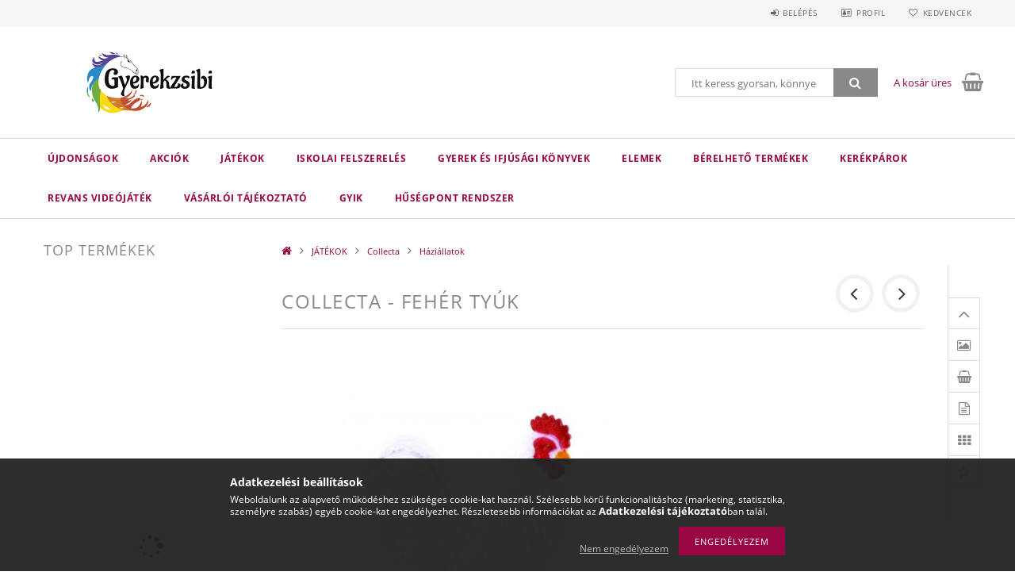

--- FILE ---
content_type: text/html; charset=UTF-8
request_url: https://gyerekzsibi.hu/Collecta-Feher-Tyuk
body_size: 24092
content:
<!DOCTYPE html>
<html lang="hu">
<head>
    <meta content="width=device-width, initial-scale=1.0" name="viewport">
    <link rel="preload" href="https://gyerekzsibi.hu/!common_design/own/fonts/opensans/OpenSans-Bold.woff2" as="font" type="font/woff2" crossorigin>
    <link rel="preload" href="https://gyerekzsibi.hu/!common_design/own/fonts/opensans/OpenSans-Regular.woff2" as="font" type="font/woff2" crossorigin>
    <link rel="preload" href="https://gyerekzsibi.hu/!common_design/own/fonts/opensans/opensans.400.700.min.css" as="style">
    <link rel="stylesheet" href="https://gyerekzsibi.hu/!common_design/own/fonts/opensans/opensans.400.700.min.css" media="print" onload="this.media='all'">
    <noscript>
        <link rel="stylesheet" href="https://gyerekzsibi.hu/!common_design/own/fonts/opensans/opensans.400.700.min.css">
    </noscript>
    <meta charset="utf-8">
<meta name="description" content="Collecta - Fehér Tyúk, GYEREK ZSIBI - Minőségi játékok, új könyvek">
<meta name="robots" content="index, follow">
<meta http-equiv="X-UA-Compatible" content="IE=Edge">
<meta property="og:site_name" content="GYEREK ZSIBI - Minőségi játékok, új könyvek" />
<meta property="og:title" content="Collecta - Fehér Tyúk - GYEREK ZSIBI - Minőségi játékok, új ">
<meta property="og:description" content="Collecta - Fehér Tyúk, GYEREK ZSIBI - Minőségi játékok, új könyvek">
<meta property="og:type" content="product">
<meta property="og:url" content="https://gyerekzsibi.hu/Collecta-Feher-Tyuk">
<meta property="og:image" content="https://gyerekzsibi.hu/img/64486/Col88128s/Col88128s.jpg">
<meta property="fb:admins" content="100009839989312">
<meta name="mobile-web-app-capable" content="yes">
<meta name="apple-mobile-web-app-capable" content="yes">
<meta name="MobileOptimized" content="320">
<meta name="HandheldFriendly" content="true">

<title>Collecta - Fehér Tyúk - GYEREK ZSIBI - Minőségi játékok, új </title>


<script>
var service_type="shop";
var shop_url_main="https://gyerekzsibi.hu";
var actual_lang="hu";
var money_len="0";
var money_thousend=" ";
var money_dec=",";
var shop_id=64486;
var unas_design_url="https:"+"/"+"/"+"gyerekzsibi.hu"+"/"+"!common_design"+"/"+"base"+"/"+"001501"+"/";
var unas_design_code='001501';
var unas_base_design_code='1500';
var unas_design_ver=3;
var unas_design_subver=4;
var unas_shop_url='https://gyerekzsibi.hu';
var responsive="yes";
var config_plus=new Array();
config_plus['product_tooltip']=1;
config_plus['cart_redirect']=1;
config_plus['money_type']='Ft';
config_plus['money_type_display']='Ft';
var lang_text=new Array();

var UNAS = UNAS || {};
UNAS.shop={"base_url":'https://gyerekzsibi.hu',"domain":'gyerekzsibi.hu',"username":'alfatoysstore.unas.hu',"id":64486,"lang":'hu',"currency_type":'Ft',"currency_code":'HUF',"currency_rate":'1',"currency_length":0,"base_currency_length":0,"canonical_url":'https://gyerekzsibi.hu/Collecta-Feher-Tyuk'};
UNAS.design={"code":'001501',"page":'artdet'};
UNAS.api_auth="329bca4dcac2e1dfd2d76c67249662b1";
UNAS.customer={"email":'',"id":0,"group_id":0,"without_registration":0};
UNAS.shop["category_id"]="265023";
UNAS.shop["sku"]="Col88128s";
UNAS.shop["product_id"]="615871409";
UNAS.shop["only_private_customer_can_purchase"] = false;
 

UNAS.text = {
    "button_overlay_close": `Bezár`,
    "popup_window": `Felugró ablak`,
    "list": `lista`,
    "updating_in_progress": `frissítés folyamatban`,
    "updated": `frissítve`,
    "is_opened": `megnyitva`,
    "is_closed": `bezárva`,
    "deleted": `törölve`,
    "consent_granted": `hozzájárulás megadva`,
    "consent_rejected": `hozzájárulás elutasítva`,
    "field_is_incorrect": `mező hibás`,
    "error_title": `Hiba!`,
    "product_variants": `termék változatok`,
    "product_added_to_cart": `A termék a kosárba került`,
    "product_added_to_cart_with_qty_problem": `A termékből csak [qty_added_to_cart] [qty_unit] került kosárba`,
    "product_removed_from_cart": `A termék törölve a kosárból`,
    "reg_title_name": `Név`,
    "reg_title_company_name": `Cégnév`,
    "number_of_items_in_cart": `Kosárban lévő tételek száma`,
    "cart_is_empty": `A kosár üres`,
    "cart_updated": `A kosár frissült`
};


UNAS.text["delete_from_compare"]= `Törlés összehasonlításból`;
UNAS.text["comparison"]= `Összehasonlítás`;

UNAS.text["delete_from_favourites"]= `Törlés a kedvencek közül`;
UNAS.text["add_to_favourites"]= `Kedvencekhez`;






window.lazySizesConfig=window.lazySizesConfig || {};
window.lazySizesConfig.loadMode=1;
window.lazySizesConfig.loadHidden=false;

window.dataLayer = window.dataLayer || [];
function gtag(){dataLayer.push(arguments)};
gtag('js', new Date());
</script>

<script src="https://gyerekzsibi.hu/!common_packages/jquery/jquery-3.2.1.js?mod_time=1759314984"></script>
<script src="https://gyerekzsibi.hu/!common_packages/jquery/plugins/migrate/migrate.js?mod_time=1759314984"></script>
<script src="https://gyerekzsibi.hu/!common_packages/jquery/plugins/tippy/popper-2.4.4.min.js?mod_time=1759314984"></script>
<script src="https://gyerekzsibi.hu/!common_packages/jquery/plugins/tippy/tippy-bundle.umd.min.js?mod_time=1759314984"></script>
<script src="https://gyerekzsibi.hu/!common_packages/jquery/plugins/autocomplete/autocomplete.js?mod_time=1759314984"></script>
<script src="https://gyerekzsibi.hu/!common_packages/jquery/plugins/cookie/cookie.js?mod_time=1759314984"></script>
<script src="https://gyerekzsibi.hu/!common_packages/jquery/plugins/tools/tools-1.2.7.js?mod_time=1759314984"></script>
<script src="https://gyerekzsibi.hu/!common_packages/jquery/plugins/lazysizes/lazysizes.min.js?mod_time=1759314984"></script>
<script src="https://gyerekzsibi.hu/!common_packages/jquery/own/shop_common/exploded/common.js?mod_time=1764831093"></script>
<script src="https://gyerekzsibi.hu/!common_packages/jquery/own/shop_common/exploded/common_overlay.js?mod_time=1759314984"></script>
<script src="https://gyerekzsibi.hu/!common_packages/jquery/own/shop_common/exploded/common_shop_popup.js?mod_time=1759314984"></script>
<script src="https://gyerekzsibi.hu/!common_packages/jquery/own/shop_common/exploded/common_start_checkout.js?mod_time=1759314984"></script>
<script src="https://gyerekzsibi.hu/!common_packages/jquery/own/shop_common/exploded/design_1500.js?mod_time=1759314984"></script>
<script src="https://gyerekzsibi.hu/!common_packages/jquery/own/shop_common/exploded/function_change_address_on_order_methods.js?mod_time=1759314984"></script>
<script src="https://gyerekzsibi.hu/!common_packages/jquery/own/shop_common/exploded/function_check_password.js?mod_time=1759314984"></script>
<script src="https://gyerekzsibi.hu/!common_packages/jquery/own/shop_common/exploded/function_check_zip.js?mod_time=1767692285"></script>
<script src="https://gyerekzsibi.hu/!common_packages/jquery/own/shop_common/exploded/function_compare.js?mod_time=1759314984"></script>
<script src="https://gyerekzsibi.hu/!common_packages/jquery/own/shop_common/exploded/function_customer_addresses.js?mod_time=1759314984"></script>
<script src="https://gyerekzsibi.hu/!common_packages/jquery/own/shop_common/exploded/function_delivery_point_select.js?mod_time=1759314984"></script>
<script src="https://gyerekzsibi.hu/!common_packages/jquery/own/shop_common/exploded/function_favourites.js?mod_time=1759314984"></script>
<script src="https://gyerekzsibi.hu/!common_packages/jquery/own/shop_common/exploded/function_infinite_scroll.js?mod_time=1759314984"></script>
<script src="https://gyerekzsibi.hu/!common_packages/jquery/own/shop_common/exploded/function_language_and_currency_change.js?mod_time=1759314984"></script>
<script src="https://gyerekzsibi.hu/!common_packages/jquery/own/shop_common/exploded/function_param_filter.js?mod_time=1764233415"></script>
<script src="https://gyerekzsibi.hu/!common_packages/jquery/own/shop_common/exploded/function_postsale.js?mod_time=1759314984"></script>
<script src="https://gyerekzsibi.hu/!common_packages/jquery/own/shop_common/exploded/function_product_print.js?mod_time=1759314984"></script>
<script src="https://gyerekzsibi.hu/!common_packages/jquery/own/shop_common/exploded/function_product_subscription.js?mod_time=1759314984"></script>
<script src="https://gyerekzsibi.hu/!common_packages/jquery/own/shop_common/exploded/function_recommend.js?mod_time=1759314984"></script>
<script src="https://gyerekzsibi.hu/!common_packages/jquery/own/shop_common/exploded/function_saved_cards.js?mod_time=1759314984"></script>
<script src="https://gyerekzsibi.hu/!common_packages/jquery/own/shop_common/exploded/function_saved_filter_delete.js?mod_time=1759314984"></script>
<script src="https://gyerekzsibi.hu/!common_packages/jquery/own/shop_common/exploded/function_search_smart_placeholder.js?mod_time=1759314984"></script>
<script src="https://gyerekzsibi.hu/!common_packages/jquery/own/shop_common/exploded/function_vote.js?mod_time=1759314984"></script>
<script src="https://gyerekzsibi.hu/!common_packages/jquery/own/shop_common/exploded/page_cart.js?mod_time=1767791927"></script>
<script src="https://gyerekzsibi.hu/!common_packages/jquery/own/shop_common/exploded/page_customer_addresses.js?mod_time=1768291153"></script>
<script src="https://gyerekzsibi.hu/!common_packages/jquery/own/shop_common/exploded/page_order_checkout.js?mod_time=1759314984"></script>
<script src="https://gyerekzsibi.hu/!common_packages/jquery/own/shop_common/exploded/page_order_details.js?mod_time=1759314984"></script>
<script src="https://gyerekzsibi.hu/!common_packages/jquery/own/shop_common/exploded/page_order_methods.js?mod_time=1760086915"></script>
<script src="https://gyerekzsibi.hu/!common_packages/jquery/own/shop_common/exploded/page_order_return.js?mod_time=1759314984"></script>
<script src="https://gyerekzsibi.hu/!common_packages/jquery/own/shop_common/exploded/page_order_send.js?mod_time=1759314984"></script>
<script src="https://gyerekzsibi.hu/!common_packages/jquery/own/shop_common/exploded/page_order_subscriptions.js?mod_time=1759314984"></script>
<script src="https://gyerekzsibi.hu/!common_packages/jquery/own/shop_common/exploded/page_order_verification.js?mod_time=1759314984"></script>
<script src="https://gyerekzsibi.hu/!common_packages/jquery/own/shop_common/exploded/page_product_details.js?mod_time=1759314984"></script>
<script src="https://gyerekzsibi.hu/!common_packages/jquery/own/shop_common/exploded/page_product_list.js?mod_time=1759314984"></script>
<script src="https://gyerekzsibi.hu/!common_packages/jquery/own/shop_common/exploded/page_product_reviews.js?mod_time=1759314984"></script>
<script src="https://gyerekzsibi.hu/!common_packages/jquery/own/shop_common/exploded/page_reg.js?mod_time=1759314984"></script>
<script src="https://gyerekzsibi.hu/!common_packages/jquery/plugins/hoverintent/hoverintent.js?mod_time=1759314984"></script>
<script src="https://gyerekzsibi.hu/!common_packages/jquery/own/shop_tooltip/shop_tooltip.js?mod_time=1759314984"></script>
<script src="https://gyerekzsibi.hu/!common_packages/jquery/plugins/responsive_menu/responsive_menu-unas.js?mod_time=1759314984"></script>
<script src="https://gyerekzsibi.hu/!common_packages/jquery/plugins/simplyscroll/simplyscroll.js?mod_time=1759314984"></script>
<script src="https://gyerekzsibi.hu/!common_packages/jquery/plugins/slick/slick.js?mod_time=1759314984"></script>
<script src="https://gyerekzsibi.hu/!common_packages/jquery/plugins/perfectscrollbar/perfect-scrollbar.jquery.min.js?mod_time=1759314984"></script>
<script src="https://gyerekzsibi.hu/!common_packages/jquery/plugins/photoswipe/photoswipe.min.js?mod_time=1759314984"></script>
<script src="https://gyerekzsibi.hu/!common_packages/jquery/plugins/photoswipe/photoswipe-ui-default.min.js?mod_time=1759314984"></script>

<link href="https://gyerekzsibi.hu/!common_packages/jquery/plugins/autocomplete/autocomplete.css?mod_time=1759314984" rel="stylesheet" type="text/css">
<link href="https://gyerekzsibi.hu/!common_design/base/001500/css/common.css?mod_time=1763385135" rel="stylesheet" type="text/css">
<link href="https://gyerekzsibi.hu/!common_design/base/001500/css/page_artdet_2.css?mod_time=1759314986" rel="stylesheet" type="text/css">
<link href="https://gyerekzsibi.hu/!common_design/base/001501/css/custom.css?mod_time=1759314986" rel="stylesheet" type="text/css">

<link href="https://gyerekzsibi.hu/Collecta-Feher-Tyuk" rel="canonical">
    <link id="favicon-32x32" rel="icon" type="image/png" href="https://gyerekzsibi.hu/!common_design/own/image/favicon_32x32.png" sizes="32x32">
    <link id="favicon-192x192" rel="icon" type="image/png" href="https://gyerekzsibi.hu/!common_design/own/image/favicon_192x192.png" sizes="192x192">
            <link rel="apple-touch-icon" href="https://gyerekzsibi.hu/!common_design/own/image/favicon_32x32.png" sizes="32x32">
        <link rel="apple-touch-icon" href="https://gyerekzsibi.hu/!common_design/own/image/favicon_192x192.png" sizes="192x192">
        <script>
        var google_consent=1;
    
        gtag('consent', 'default', {
           'ad_storage': 'denied',
           'ad_user_data': 'denied',
           'ad_personalization': 'denied',
           'analytics_storage': 'denied',
           'functionality_storage': 'denied',
           'personalization_storage': 'denied',
           'security_storage': 'granted'
        });

    
        gtag('consent', 'update', {
           'ad_storage': 'denied',
           'ad_user_data': 'denied',
           'ad_personalization': 'denied',
           'analytics_storage': 'denied',
           'functionality_storage': 'denied',
           'personalization_storage': 'denied',
           'security_storage': 'granted'
        });

        </script>
    
    
    
    



    
        <style>
        
            
                .header_logo_img-container img {
                    position: absolute;
                    left: 0;
                    right: 0;
                    bottom: 0;
                    top: 0;
                }
                .header_logo_1_img-wrapper {
                    padding-top: calc(200 / 600 * 100%);
                    position: relative;
                }
                .header_logo_img-wrap-1 {
                    max-width: 100%;
                    width: 600px;
                    margin: 0 auto;
                }
                
                    @media (max-width: 1023.8px) {
                        .header_logo_1_img-wrapper {
                            padding-top: calc(200 / 600 * 100%);
                        }
                        .header_logo_img-wrap-1 {
                            width: 600px;
                        }
                    }
                
                
                    @media (max-width: 767.8px){
                        .header_logo_1_img-wrapper {
                            padding-top: calc(200 / 600 * 100%);
                        }
                        .header_logo_img-wrap-1 {
                            width: 600px;
                        }
                    }
                
                
                    @media (max-width: 479.8px){
                        .header_logo_1_img-wrapper {
                            padding-top: calc(200 / 600 * 100%);
                        }
                        .header_logo_img-wrap-1 {
                            width: 600px;
                        }
                    }
                
            
        
    </style>
    

    


    
    
    
    
    
    
</head>

<body class='design_ver3 design_subver1 design_subver2 design_subver3 design_subver4' id="ud_shop_artdet">
    <div id="fb-root"></div>
    <script>
        window.fbAsyncInit = function() {
            FB.init({
                xfbml            : true,
                version          : 'v22.0'
            });
        };
    </script>
    <script async defer crossorigin="anonymous" src="https://connect.facebook.net/hu_HU/sdk.js"></script>
    <div id="image_to_cart" style="display:none; position:absolute; z-index:100000;"></div>
<div class="overlay_common overlay_warning" id="overlay_cart_add"></div>
<script>$(document).ready(function(){ overlay_init("cart_add",{"onBeforeLoad":false}); });</script>
<div id="overlay_login_outer"></div>	
	<script>
	$(document).ready(function(){
	    var login_redir_init="";

		$("#overlay_login_outer").overlay({
			onBeforeLoad: function() {
                var login_redir_temp=login_redir_init;
                if (login_redir_act!="") {
                    login_redir_temp=login_redir_act;
                    login_redir_act="";
                }

									$.ajax({
						type: "GET",
						async: true,
						url: "https://gyerekzsibi.hu/shop_ajax/ajax_popup_login.php",
						data: {
							shop_id:"64486",
							lang_master:"hu",
                            login_redir:login_redir_temp,
							explicit:"ok",
							get_ajax:"1"
						},
						success: function(data){
							$("#overlay_login_outer").html(data);
							if (unas_design_ver >= 5) $("#overlay_login_outer").modal('show');
							$('#overlay_login1 input[name=shop_pass_login]').keypress(function(e) {
								var code = e.keyCode ? e.keyCode : e.which;
								if(code.toString() == 13) {		
									document.form_login_overlay.submit();		
								}	
							});	
						}
					});
								},
			top: 50,
			mask: {
	color: "#000000",
	loadSpeed: 200,
	maskId: "exposeMaskOverlay",
	opacity: 0.7
},
			closeOnClick: (config_plus['overlay_close_on_click_forced'] === 1),
			onClose: function(event, overlayIndex) {
				$("#login_redir").val("");
			},
			load: false
		});
		
			});
	function overlay_login() {
		$(document).ready(function(){
			$("#overlay_login_outer").overlay().load();
		});
	}
	function overlay_login_remind() {
        if (unas_design_ver >= 5) {
            $("#overlay_remind").overlay().load();
        } else {
            $(document).ready(function () {
                $("#overlay_login_outer").overlay().close();
                setTimeout('$("#overlay_remind").overlay().load();', 250);
            });
        }
	}

    var login_redir_act="";
    function overlay_login_redir(redir) {
        login_redir_act=redir;
        $("#overlay_login_outer").overlay().load();
    }
	</script>  
	<div class="overlay_common overlay_info" id="overlay_remind"></div>
<script>$(document).ready(function(){ overlay_init("remind",[]); });</script>

	<script>
    	function overlay_login_error_remind() {
		$(document).ready(function(){
			load_login=0;
			$("#overlay_error").overlay().close();
			setTimeout('$("#overlay_remind").overlay().load();', 250);	
		});
	}
	</script>  
	<div class="overlay_common overlay_info" id="overlay_newsletter"></div>
<script>$(document).ready(function(){ overlay_init("newsletter",[]); });</script>

<script>
function overlay_newsletter() {
    $(document).ready(function(){
        $("#overlay_newsletter").overlay().load();
    });
}
</script>
<div class="overlay_common overlay_error" id="overlay_script"></div>
<script>$(document).ready(function(){ overlay_init("script",[]); });</script>
    <script>
    $(document).ready(function() {
        $.ajax({
            type: "GET",
            url: "https://gyerekzsibi.hu/shop_ajax/ajax_stat.php",
            data: {master_shop_id:"64486",get_ajax:"1"}
        });
    });
    </script>
    
<div id="responsive_cat_menu"><div id="responsive_cat_menu_content"><script>var responsive_menu='$(\'#responsive_cat_menu ul\').responsive_menu({ajax_type: "GET",ajax_param_str: "cat_key|aktcat",ajax_url: "https://gyerekzsibi.hu/shop_ajax/ajax_box_cat.php",ajax_data: "master_shop_id=64486&lang_master=hu&get_ajax=1&type=responsive_call&box_var_name=shop_cat&box_var_already=no&box_var_responsive=yes&box_var_section=content&box_var_highlight=yes&box_var_type=normal&box_var_multilevel_id=responsive_cat_menu",menu_id: "responsive_cat_menu"});'; </script><div class="responsive_menu"><div class="responsive_menu_nav"><div class="responsive_menu_navtop"><div class="responsive_menu_back "></div><div class="responsive_menu_title ">&nbsp;</div><div class="responsive_menu_close "></div></div><div class="responsive_menu_navbottom"></div></div><div class="responsive_menu_content"><ul style="display:none;"><li><a href="https://gyerekzsibi.hu/shop_artspec.php?artspec=2" class="text_small">Újdonságok</a></li><li><a href="https://gyerekzsibi.hu/shop_artspec.php?artspec=1" class="text_small">Akciók</a></li><li class="active_menu"><div class="next_level_arrow"></div><span class="ajax_param">139454|265023</span><a href="https://gyerekzsibi.hu/sct/139454/JATEKOK" class="text_small has_child resp_clickable" onclick="return false;">JÁTÉKOK</a></li><li><div class="next_level_arrow"></div><span class="ajax_param">484507|265023</span><a href="https://gyerekzsibi.hu/iskolaszerek" class="text_small has_child resp_clickable" onclick="return false;">ISKOLAI FELSZERELÉS</a></li><li><span class="ajax_param">325817|265023</span><a href="https://gyerekzsibi.hu/spl/325817/Gyerek-es-Ifjusagi-Konyvek" class="text_small resp_clickable" onclick="return false;">Gyerek és Ifjúsági Könyvek</a></li><li><span class="ajax_param">436984|265023</span><a href="https://gyerekzsibi.hu/spl/436984/ELEMEK" class="text_small resp_clickable" onclick="return false;">ELEMEK</a></li><li><div class="next_level_arrow"></div><span class="ajax_param">100230|265023</span><a href="https://gyerekzsibi.hu/sct/100230/Berelheto-termekek" class="text_small has_child resp_clickable" onclick="return false;">Bérelhető termékek</a></li><li><span class="ajax_param">703924|265023</span><a href="https://gyerekzsibi.hu/Kerekparok" class="text_small resp_clickable" onclick="return false;">Kerékpárok</a></li><li><span class="ajax_param">912430|265023</span><a href="https://gyerekzsibi.hu/Revans-Videojatek" class="text_small resp_clickable" onclick="return false;">Revans Videójáték</a></li><li class="responsive_menu_item_page"><span class="ajax_param">9999999585323|0</span><a href="https://gyerekzsibi.hu/fogyaszto-barat" class="text_small responsive_menu_page resp_clickable" onclick="return false;" target="_top">Vásárlói tájékoztató</a></li><li class="responsive_menu_item_page"><span class="ajax_param">9999999827977|0</span><a href="https://gyerekzsibi.hu/gyik" class="text_small responsive_menu_page resp_clickable" onclick="return false;" target="_top">GYIK</a></li><li class="responsive_menu_item_page"><span class="ajax_param">9999999268573|0</span><a href="https://gyerekzsibi.hu/husegpont" class="text_small responsive_menu_page resp_clickable" onclick="return false;" target="_top">Hűségpont rendszer</a></li></ul></div></div></div></div>
<div id="filter_mobile">
	<div class="filter_mobile_head">
	    <div class="filter_mobile_title"></div>
    	<div id="filter_mobile_close"></div>
    	<div class="clear_fix"></div>
    </div>
    <div class="filter_mobile_content product-filter__content"></div>
</div>

<div id="container">
	

    <div id="header">
    	<div id="header_top">
        	<div id="header_top_wrap" class="row">
                <div id="money_lang" class="col-sm-4">                  
                    <div id="lang"></div>
                    <div id="money"></div>
                    <div class="clear_fix"></div>
                </div>
                <div class="col-sm-2"></div>
                <div id="header_menu" class="col-sm-6">
                	<ul class="list-inline">
	                    <li class="list-inline-item login">
    
        
            
                <script>
                    function overlay_login() {
                        $(document).ready(function(){
                            $("#overlay_login_outer").overlay().load();
                        });
                    }
                </script>
                <a href="javascript:overlay_login();" class="menu_login">Belépés</a>
            

            
        

        

        

        

    
</li>
        	            <li class="list-inline-item profil"><a href="https://gyerekzsibi.hu/shop_order_track.php">Profil</a></li>
                        <li class="list-inline-item fav"><a href="https://gyerekzsibi.hu/shop_order_track.php?tab=favourites">Kedvencek</a></li>
                        <li class="list-inline-item saved_filters"></li>
                        <li class="list-inline-item compare"><div id='box_compare_content'>

	
    
    <script>
	$(document).ready(function(){ $("#box_container_shop_compare").css("display","none"); });</script>

    

</div>
</li>
                    </ul>
                </div>
                <div class="clear_fix"></div>
        	</div>
        </div>
        
    	<div id="header_content">
        	<div id="header_content_wrap">
                <div id="logo">



    

    
        <div id="header_logo_img" class="js-element header_logo_img-container" data-element-name="header_logo">
            
                
                    <div class="header_logo_img-wrap header_logo_img-wrap-1">
                        <div class="header_logo_1_img-wrapper">
                            
                            <picture>
                                
                                <source media="(max-width: 479.8px)" srcset="https://gyerekzsibi.hu/!common_design/custom/alfatoysstore.unas.hu/element/layout_hu_header_logo-300x100_1_default.jpg?time=1615300687, https://gyerekzsibi.hu/!common_design/custom/alfatoysstore.unas.hu/element/layout_hu_header_logo-300x100_1_default_retina.jpg?time=1615300687 2x">
                                <source media="(max-width: 767.8px)" srcset="https://gyerekzsibi.hu/!common_design/custom/alfatoysstore.unas.hu/element/layout_hu_header_logo-300x100_1_default.jpg?time=1615300687, https://gyerekzsibi.hu/!common_design/custom/alfatoysstore.unas.hu/element/layout_hu_header_logo-300x100_1_default_retina.jpg?time=1615300687 2x">
                                <source media="(max-width: 1023.8px)" srcset="https://gyerekzsibi.hu/!common_design/custom/alfatoysstore.unas.hu/element/layout_hu_header_logo-300x100_1_default.jpg?time=1615300687, https://gyerekzsibi.hu/!common_design/custom/alfatoysstore.unas.hu/element/layout_hu_header_logo-300x100_1_default_retina.jpg?time=1615300687 2x">
                                <img fetchpriority="high" width="600" height="200"
                                     src="https://gyerekzsibi.hu/!common_design/custom/alfatoysstore.unas.hu/element/layout_hu_header_logo-300x100_1_default.jpg?time=1615300687" alt="GYEREK ZSIBI - Minőségi játékok, új könyvek"
                                     
                                     srcset="https://gyerekzsibi.hu/!common_design/custom/alfatoysstore.unas.hu/element/layout_hu_header_logo-300x100_1_default_retina.jpg?time=1615300687 2x"
                                     
                                >
                            </picture>
                            
                        </div>
                    </div>
                
                
            
        </div>
    

</div>
                <div id="header_banner"></div>
                <div id="header_content_right">
	                <div id="search"><div id="box_search_content" class="box_content browser-is-chrome">
    <form name="form_include_search" id="form_include_search" action="https://gyerekzsibi.hu/shop_search.php" method="get">
        <div class="box_search_field">
            <input data-stay-visible-breakpoint="1000" name="search" id="box_search_input" type="text" pattern=".{3,100}"
                   maxlength="100" class="text_small ac_input js-search-input" title="Hosszabb kereső kifejezést írjon be!"
                   placeholder="Itt keress gyorsan, könnyedén..." autocomplete="off"
                   required
            >
        </div>
        <button class="box_search_button fa fa-search" type="submit" title="Keresés"></button>
    </form>
</div>
<script>
/* CHECK SEARCH INPUT CONTENT  */
function checkForInput(element) {
    let thisEl = $(element);
    let tmpval = thisEl.val();
    thisEl.toggleClass('not-empty', tmpval.length >= 1);
    thisEl.toggleClass('search-enable', tmpval.length >= 3);
}
/* CHECK SEARCH INPUT CONTENT  */
$('#box_search_input').on('blur change keyup', function() {
    checkForInput(this);
});
</script>
<script>
    $(document).ready(function(){
        $(document).on('smartSearchInputLoseFocus', function(){
            if ($('.js-search-smart-autocomplete').length>0) {
                setTimeout(function () {
                    let height = $(window).height() - ($('.js-search-smart-autocomplete').offset().top - $(window).scrollTop()) - 20;
                    $('.search-smart-autocomplete').css('max-height', height + 'px');
                }, 300);
            }
        });
    });
</script></div>
                    <div id="cart"><div id='box_cart_content' class='box_content'>




<div id="box_cart_content_full">
    <div class='box_cart_item'>
        <a href="https://gyerekzsibi.hu/shop_cart.php">
    
                
    
                
                    <span class='box_cart_empty'>A kosár üres</span>
                    
                
    
        </a>
    </div>
    
    	
    
</div>


<div class="box_cart_itemlist">
    
    <div class="box_cart_itemlist_list">
        
    </div>
    
    
    <div class="box_cart_sum_row">
        
            <div class='box_cart_price_label'>Összesen:</div>
        
        
            <div class='box_cart_price'><span class='text_color_fault'>0 Ft</span></div>
        
        <div class='clear_fix'></div>
	</div>

    
    <div class='box_cart_button'><input name="Button" type="button" value="Megrendelés" onclick="location.href='https://gyerekzsibi.hu/shop_cart.php'"></div>
    
    
</div>



</div>


    <script>
        $("#box_cart_content_full").click(function() {
            document.location.href="https://gyerekzsibi.hu/shop_cart.php";
        });
		$(document).ready (function() {
			$('#cart').hoverIntent({
                over: function () {
                    $(this).find('.box_cart_itemlist').stop(true).slideDown(400, function () {
                        $('.box_cart_itemlist_list').perfectScrollbar();
                    });
                },
                out: function () {
                    $(this).find('.box_cart_itemlist').slideUp(400);
                },
                interval: 100,
                sensitivity: 6,
                timeout: 1000
            });
		});
    </script>
</div>
                </div>
                <div class="clear_fix"></div>
        	</div>
        </div>	
        
        <div id="header_bottom">
        	<div id="header_bottom_wrap">
               	<ul id="mainmenu">
                	
<li class="catmenu_spec" data-id="new">
    <a href="https://gyerekzsibi.hu/shop_artspec.php?artspec=2">Újdonságok</a>

    
</li>

<li class="catmenu_spec" data-id="akcio">
    <a href="https://gyerekzsibi.hu/shop_artspec.php?artspec=1">Akciók</a>

    
</li>

<li data-id="139454">
    <a href="https://gyerekzsibi.hu/sct/139454/JATEKOK">JÁTÉKOK</a>

    
	<div class="catmenu_lvl2_outer">
        <ul class="catmenu_lvl2 ">
        	
	
	<li data-id="467820">
    	<a href="https://gyerekzsibi.hu/spl/467820/Jurassic-World">Jurassic World</a>
		
	</li>
	
	<li data-id="121027">
    	<a href="https://gyerekzsibi.hu/Collecta">Collecta</a>
		


<ul class="catmenu_lvl3"> 
	
	<li data-id="500876">
    	<a href="https://gyerekzsibi.hu/Dinoszauruszok">Dinoszauruszok</a>
	</li>
	
	<li data-id="961151">
    	<a href="https://gyerekzsibi.hu/Kutyak">Kutyák</a>
	</li>
	
	<li data-id="827183">
    	<a href="https://gyerekzsibi.hu/Cicak">Cicák</a>
	</li>
	
	<li data-id="143286">
    	<a href="https://gyerekzsibi.hu/spl/143286/Lovak">Lovak</a>
	</li>
	
	<li data-id="213340">
    	<a href="https://gyerekzsibi.hu/Szarazfoldi-Allatok">Szárazföldi Állatok</a>
	</li>
	
    
    <li class="catmenu_more"><a href="https://gyerekzsibi.hu/Collecta">Több</a></li>
    

</ul>

	</li>
	
	<li data-id="590348">
    	<a href="https://gyerekzsibi.hu/spl/590348/Harry-Potter">Harry Potter</a>
		
	</li>
	
	<li data-id="906040">
    	<a href="https://gyerekzsibi.hu/spl/906040/Igy-neveld-a-sarkanyod-Kilencek-Birodalma">Így neveld a sárkányod - Kilencek Birodalma</a>
		
	</li>
	
	<li data-id="993662">
    	<a href="https://gyerekzsibi.hu/spl/993662/Miraculous-Katicabogar-es-Fekete-macska">Miraculous - Katicabogár és Fekete macska</a>
		
	</li>
	
	<li data-id="255720">
    	<a href="https://gyerekzsibi.hu/spl/255720/Mancs-orjarat">Mancs őrjárat</a>
		
	</li>
	
	<li data-id="829737">
    	<a href="https://gyerekzsibi.hu/spl/829737/Rusty-Rivets">Rusty Rivets</a>
		
	</li>
	
	<li data-id="207372">
    	<a href="https://gyerekzsibi.hu/spl/207372/Vaiana">Vaiana</a>
		
	</li>
	
	<li data-id="902780">
    	<a href="https://gyerekzsibi.hu/spl/902780/Dragon-Ball">Dragon Ball</a>
		
	</li>
	
	<li data-id="197203">
    	<a href="https://gyerekzsibi.hu/spl/197203/Enchantimals">Enchantimals</a>
		
	</li>
	
	<li data-id="150499">
    	<a href="https://gyerekzsibi.hu/Stranger-Things2">Stranger Things</a>
		
	</li>
	
	<li data-id="316502">
    	<a href="https://gyerekzsibi.hu/spl/316502/Verdak-Cars">Verdák - Cars</a>
		
	</li>
	
	<li data-id="307079">
    	<a href="https://gyerekzsibi.hu/Fisher-Price-Little-People">Fisher Price - Little People</a>
		
	</li>
	
	<li data-id="209201">
    	<a href="https://gyerekzsibi.hu/spl/209201/Pokemon">Pokemon</a>
		
	</li>
	
	<li data-id="577744">
    	<a href="https://gyerekzsibi.hu/spl/577744/Batman">Batman</a>
		
	</li>
	
	<li data-id="272098">
    	<a href="https://gyerekzsibi.hu/spl/272098/Szuperhosok">Szuperhősök</a>
		
	</li>
	
	<li data-id="735967">
    	<a href="https://gyerekzsibi.hu/spl/735967/Pokember">Pókember</a>
		
	</li>
	
	<li data-id="751879">
    	<a href="https://gyerekzsibi.hu/En-Kicsi-ponim">Én kicsi pónim</a>
		
	</li>
	
	<li data-id="710225">
    	<a href="https://gyerekzsibi.hu/Matchbox">Matchbox</a>
		
	</li>
	
	<li data-id="824157">
    	<a href="https://gyerekzsibi.hu/Maisto-Majorette-Bburago">Maisto, Majorette, Bburago egyéb</a>
		
	</li>
	
	<li data-id="552428">
    	<a href="https://gyerekzsibi.hu/spl/552428/Hot-Wheels">Hot Wheels</a>
		
	</li>
	
	<li data-id="886458">
    	<a href="https://gyerekzsibi.hu/spl/886458/Rainbow-High">Rainbow High</a>
		
	</li>
	
	<li data-id="284746">
    	<a href="https://gyerekzsibi.hu/spl/284746/Tuzolto-Sam">Tűzoltó Sam</a>
		
	</li>
	
	<li data-id="905666">
    	<a href="https://gyerekzsibi.hu/Osszerakhato-jatekok">Összerakható játékok</a>
		
	</li>
	
	<li data-id="131110">
    	<a href="https://gyerekzsibi.hu/spl/131110/Lang-es-a-Szuperverdak">Láng és a Szuperverdák</a>
		
	</li>
	
	<li data-id="200874">
    	<a href="https://gyerekzsibi.hu/Gabi-Babahaza">Gabi Babaháza</a>
		
	</li>
	
	<li data-id="332792">
    	<a href="https://gyerekzsibi.hu/spl/332792/Jegvarazs-Frozen">Jégvarázs - Frozen</a>
		
	</li>
	
	<li data-id="678773">
    	<a href="https://gyerekzsibi.hu/Star-Wars">Star Wars</a>
		
	</li>
	
	<li data-id="578916">
    	<a href="https://gyerekzsibi.hu/NA-NA-NA">NA! NA! NA!</a>
		
	</li>
	
	<li data-id="401288">
    	<a href="https://gyerekzsibi.hu/spl/401288/Lol-Meglepetes-termekek">Lol Meglepetés termékek</a>
		
	</li>
	
	<li data-id="666765">
    	<a href="https://gyerekzsibi.hu/spl/666765/Bogyo-es-Baboca">Bogyó és Babóca</a>
		
	</li>
	
	<li data-id="305837">
    	<a href="https://gyerekzsibi.hu/spl/305837/Barbie-es-Steffi">Barbie és Steffi </a>
		
	</li>
	
	<li data-id="565431">
    	<a href="https://gyerekzsibi.hu/Monster-High">Monster High</a>
		
	</li>
	
	<li data-id="840965">
    	<a href="https://gyerekzsibi.hu/Minecraft">Minecraft</a>
		
	</li>
	
	<li data-id="682690">
    	<a href="https://gyerekzsibi.hu/POP">POP!</a>
		
	</li>
	
	<li data-id="917151">
    	<a href="https://gyerekzsibi.hu/Thomas-es-baratai">Thomas és barátai</a>
		
	</li>
	
	<li data-id="190630">
    	<a href="https://gyerekzsibi.hu/spl/190630/Hercegnok">Hercegnők</a>
		
	</li>
	
	<li data-id="609702">
    	<a href="https://gyerekzsibi.hu/Lilo-es-Stitch">Lilo és Stitch</a>
		
	</li>
	
	<li data-id="656393">
    	<a href="https://gyerekzsibi.hu/spl/656393/Bakugan">Bakugan</a>
		
	</li>
	
	<li data-id="837144">
    	<a href="https://gyerekzsibi.hu/spl/837144/Llorens-babak">Llorens babák</a>
		
	</li>
	
	<li data-id="348361">
    	<a href="https://gyerekzsibi.hu/spl/348361/Peppa">Peppa</a>
		
	</li>
	
	<li data-id="735081">
    	<a href="https://gyerekzsibi.hu/spl/735081/Baba-Keszsegfejleszto-jatekok">Baba Készségfejlesztő játékok</a>
		
	</li>
	
	<li data-id="390291">
    	<a href="https://gyerekzsibi.hu/spl/390291/Interaktiv-jatekok">Interaktív játékok</a>
		
	</li>
	
	<li data-id="735359">
    	<a href="https://gyerekzsibi.hu/spl/735359/Sonic">Sonic</a>
		
	</li>
	
	<li data-id="338795">
    	<a href="https://gyerekzsibi.hu/Wall-e">Wall-e</a>
		
	</li>
	
	<li data-id="346208">
    	<a href="https://gyerekzsibi.hu/Focistak">Focisták</a>
		
	</li>
	
	<li data-id="316560">
    	<a href="https://gyerekzsibi.hu/spl/316560/Toy-Story">Toy Story </a>
		
	</li>
	
	<li data-id="242394">
    	<a href="https://gyerekzsibi.hu/Cry-Babies">Cry Babies</a>
		
	</li>
	
	<li data-id="405016">
    	<a href="https://gyerekzsibi.hu/Bing-nyuszi">Bing nyuszi</a>
		
	</li>
	
	<li data-id="753982">
    	<a href="https://gyerekzsibi.hu/spl/753982/Szereles-Barkacsolas">Szerelés, Barkácsolás</a>
		
	</li>
	
	<li data-id="380119">
    	<a href="https://gyerekzsibi.hu/spl/380119/Lany-jatekok">Lány játékok</a>
		
	</li>
	
	<li data-id="782173">
    	<a href="https://gyerekzsibi.hu/spl/782173/Sminkek-Babafejek-Nyaklancok-es-karkotok">Sminkek, Babafejek, Nyakláncok és karkötők</a>
		
	</li>
	
	<li data-id="401742">
    	<a href="https://gyerekzsibi.hu/Minden-ami-Matrica">Minden ami Matrica</a>
		
	</li>
	
	<li data-id="916750">
    	<a href="https://gyerekzsibi.hu/Bullyland-figurak">Bullyland figurák</a>
		
	</li>
	
	<li data-id="961863">
    	<a href="https://gyerekzsibi.hu/spl/961863/Tini-Nindzsa-Teknoc">Tini Nindzsa Teknőc</a>
		
	</li>
	
	<li data-id="880982">
    	<a href="https://gyerekzsibi.hu/Sailor-Moon">Sailor Moon</a>
		
	</li>
	
	<li data-id="672596">
    	<a href="https://gyerekzsibi.hu/Tomlocok-es-Sarkanyok">Tömlöcök és Sárkányok</a>
		
	</li>
	
	<li data-id="266575">
    	<a href="https://gyerekzsibi.hu/spl/266575/Munkagepek-Traktorok-Jarmuvek">Munkagépek Traktorok Járművek</a>
		
	</li>
	
	<li data-id="803729">
    	<a href="https://gyerekzsibi.hu/spl/803729/Udvari-Es-Homokozo-Jatekok">Udvari És Homokozó Játékok</a>
		
	</li>
	
	<li data-id="228763">
    	<a href="https://gyerekzsibi.hu/spl/228763/Tetovalasok">Tetoválások</a>
		
	</li>
	
	<li data-id="542281">
    	<a href="https://gyerekzsibi.hu/sct/542281/Kreativ-es-Keszsegfejlesztok">Kreatív és Készségfejlesztők</a>
		


<ul class="catmenu_lvl3"> 
	
	<li data-id="725043">
    	<a href="https://gyerekzsibi.hu/spl/725043/Nyomdak">Nyomdák</a>
	</li>
	
	<li data-id="577954">
    	<a href="https://gyerekzsibi.hu/spl/577954/Potyik">Pötyik</a>
	</li>
	
	<li data-id="665548">
    	<a href="https://gyerekzsibi.hu/spl/665548/Vasalhato-Gyongyok">Vasalható Gyöngyök</a>
	</li>
	
	<li data-id="853955">
    	<a href="https://gyerekzsibi.hu/spl/853955/Fejleszto-Oktato-termekek">Fejlesztő, Oktató termékek</a>
	</li>
	
	<li data-id="193317">
    	<a href="https://gyerekzsibi.hu/spl/193317/Kreativ-Keszletek">Kreatív Készletek</a>
	</li>
	
    
    <li class="catmenu_more"><a href="https://gyerekzsibi.hu/sct/542281/Kreativ-es-Keszsegfejlesztok">Több</a></li>
    

</ul>

	</li>
	
	<li data-id="279070">
    	<a href="https://gyerekzsibi.hu/sct/279070/Fajatekok">Fajátékok</a>
		


<ul class="catmenu_lvl3"> 
	
	<li data-id="112569">
    	<a href="https://gyerekzsibi.hu/spl/112569/Konyhak-es-kiegeszitoi-fabol">Konyhák és kiegészítői fából</a>
	</li>
	
	<li data-id="297915">
    	<a href="https://gyerekzsibi.hu/spl/297915/Autok-parkolohazak">Autók, parkolóházak</a>
	</li>
	
	<li data-id="123680">
    	<a href="https://gyerekzsibi.hu/spl/123680/Babahazak-lovardak-farmok">Babaházak, lovardák, farmok</a>
	</li>
	
	<li data-id="970455">
    	<a href="https://gyerekzsibi.hu/spl/970455/Baba-Keszsegfejlesztok">Baba Készségfejlesztők</a>
	</li>
	
	<li data-id="271392">
    	<a href="https://gyerekzsibi.hu/spl/271392/Szerepjatekok">Szerepjátékok</a>
	</li>
	
    
    <li class="catmenu_more"><a href="https://gyerekzsibi.hu/sct/279070/Fajatekok">Több</a></li>
    

</ul>

	</li>
	
	<li data-id="427354">
    	<a href="https://gyerekzsibi.hu/sct/427354/Minden-ami-LEGO">Minden ami LEGO</a>
		


<ul class="catmenu_lvl3"> 
	
	<li data-id="534475">
    	<a href="https://gyerekzsibi.hu/spl/534475/Lego-City">Lego City</a>
	</li>
	
	<li data-id="142064">
    	<a href="https://gyerekzsibi.hu/spl/142064/Lego-Jurassic-World">Lego Jurassic World</a>
	</li>
	
	<li data-id="579811">
    	<a href="https://gyerekzsibi.hu/spl/579811/Lego-Super-Heros">Lego Super Heros</a>
	</li>
	
	<li data-id="907274">
    	<a href="https://gyerekzsibi.hu/spl/907274/Lego-Vidiyo">Lego Vidiyo</a>
	</li>
	
	<li data-id="834649">
    	<a href="https://gyerekzsibi.hu/spl/834649/Lego-Harry-Potter">Lego Harry Potter</a>
	</li>
	
    
    <li class="catmenu_more"><a href="https://gyerekzsibi.hu/sct/427354/Minden-ami-LEGO">Több</a></li>
    

</ul>

	</li>
	
	<li data-id="218601">
    	<a href="https://gyerekzsibi.hu/sct/218601/Epito-Magneses-epitoHomok-Gyurma-Sima-Gyurma-Intel">Építő, Mágneses építő,Homok Gyurma, Sima Gyurma, Intelligens gyurma</a>
		


<ul class="catmenu_lvl3"> 
	
	<li data-id="281079">
    	<a href="https://gyerekzsibi.hu/spl/281079/Homok-Gyurma">Homok Gyurma</a>
	</li>
	
	<li data-id="918096">
    	<a href="https://gyerekzsibi.hu/spl/918096/Epito-jatekok">Építő játékok</a>
	</li>
	
	<li data-id="701467">
    	<a href="https://gyerekzsibi.hu/spl/701467/Gyurma">Gyurma</a>
	</li>
	
    

</ul>

	</li>
	
	<li data-id="327068">
    	<a href="https://gyerekzsibi.hu/sct/327068/Plussok">Plüssök</a>
		


<ul class="catmenu_lvl3"> 
	
	<li data-id="912143">
    	<a href="https://gyerekzsibi.hu/spl/912143/Mesefigurak">Mesefigurák</a>
	</li>
	
	<li data-id="894225">
    	<a href="https://gyerekzsibi.hu/spl/894225/Plussok">Plüssök</a>
	</li>
	
    

</ul>

	</li>
	
	<li data-id="814445">
    	<a href="https://gyerekzsibi.hu/sct/814445/Tarsasok">Társasok</a>
		


<ul class="catmenu_lvl3"> 
	
	<li data-id="423105">
    	<a href="https://gyerekzsibi.hu/spl/423105/Dobokocka">Dobókocka</a>
	</li>
	
    

</ul>

	</li>
	

        </ul>
        
	</div>
    
</li>

<li data-id="484507">
    <a href="https://gyerekzsibi.hu/iskolaszerek">ISKOLAI FELSZERELÉS</a>

    
	<div class="catmenu_lvl2_outer">
        <ul class="catmenu_lvl2 ">
        	
	
	<li data-id="315917">
    	<a href="https://gyerekzsibi.hu/sct/315917/IROSZEREK">ÍRÓSZEREK</a>
		


<ul class="catmenu_lvl3"> 
	
	<li data-id="494052">
    	<a href="https://gyerekzsibi.hu/spl/494052/GRAFIT-ES-SZINES-CERUZAK">GRAFIT ÉS SZÍNES CERUZÁK</a>
	</li>
	
	<li data-id="729796">
    	<a href="https://gyerekzsibi.hu/spl/729796/FILCTOLLAK">FILCTOLLAK</a>
	</li>
	
	<li data-id="202714">
    	<a href="https://gyerekzsibi.hu/spl/202714/ZSIRKRETAK">ZSÍRKRÉTÁK</a>
	</li>
	
	<li data-id="983510">
    	<a href="https://gyerekzsibi.hu/spl/983510/Tollak-es-Szines-Tollak">Tollak és Színes Tollak</a>
	</li>
	
	<li data-id="995730">
    	<a href="https://gyerekzsibi.hu/Festekek">Festékek</a>
	</li>
	
    

</ul>

	</li>
	
	<li data-id="539747">
    	<a href="https://gyerekzsibi.hu/spl/539747/Fuzetek">Füzetek</a>
		
	</li>
	
	<li data-id="428729">
    	<a href="https://gyerekzsibi.hu/spl/428729/Iskolataska-Tolltarto-Tornazsak">Iskolatáska, Tolltartó, Tornazsák</a>
		
	</li>
	

        </ul>
        
	</div>
    
</li>

<li data-id="325817">
    <a href="https://gyerekzsibi.hu/spl/325817/Gyerek-es-Ifjusagi-Konyvek">Gyerek és Ifjúsági Könyvek</a>

    
</li>

<li data-id="436984">
    <a href="https://gyerekzsibi.hu/spl/436984/ELEMEK">ELEMEK</a>

    
</li>

<li data-id="100230">
    <a href="https://gyerekzsibi.hu/sct/100230/Berelheto-termekek">Bérelhető termékek</a>

    
	<div class="catmenu_lvl2_outer">
        <ul class="catmenu_lvl2 ">
        	
	
	<li data-id="559564">
    	<a href="https://gyerekzsibi.hu/Tarsasjatekok">Társasjátékok</a>
		
	</li>
	
	<li data-id="541892">
    	<a href="https://gyerekzsibi.hu/Party-Kellekek">Party Kellékek</a>
		
	</li>
	

        </ul>
        
	</div>
    
</li>

<li data-id="703924">
    <a href="https://gyerekzsibi.hu/Kerekparok">Kerékpárok</a>

    
</li>

<li data-id="912430">
    <a href="https://gyerekzsibi.hu/Revans-Videojatek">Revans Videójáték</a>

    
</li>

                	<li class="menu_item_plus menu_item_1" id="menu_item_id_585323"><a href="https://gyerekzsibi.hu/fogyaszto-barat" target="_top">Vásárlói tájékoztató</a></li><li class="menu_item_plus menu_item_2" id="menu_item_id_827977"><a href="https://gyerekzsibi.hu/gyik" target="_blank">GYIK</a></li><li class="menu_item_plus menu_item_3" id="menu_item_id_268573"><a href="https://gyerekzsibi.hu/husegpont" target="_top">Hűségpont rendszer</a></li>
                </ul>
                <div class="clear_fix"></div>
                <div id="mobile_mainmenu">
                	<div class="mobile_mainmenu_icon" id="mobile_cat_icon"></div>
                    <div class="mobile_mainmenu_icon" id="mobile_filter_icon"></div>
                    <div class="mobile_mainmenu_icon" id="mobile_search_icon"></div>
                    <div class="mobile_mainmenu_icon" id="mobile_cart_icon"><div id="box_cart_content2">





<div class="box_cart_itemlist">
    
    
    <div class="box_cart_sum_row">
        
        
            <div class='box_cart_price'><span class='text_color_fault'>0 Ft</span></div>
        
        <div class='clear_fix'></div>
	</div>

    
    
</div>


	<div class='box_cart_item'>
        <a href='https://gyerekzsibi.hu/shop_cart.php'>
                

                
                    
                    
                        
                        0
                    
                
        </a>
    </div>
    
    	
    





    <script>
        $("#mobile_cart_icon").click(function() {
            document.location.href="https://gyerekzsibi.hu/shop_cart.php";
        });
		$(document).ready (function() {
			$('#cart').hoverIntent({
                over: function () {
                    $(this).find('.box_cart_itemlist').stop(true).slideDown(400, function () {
                        $('.box_cart_itemlist_list').perfectScrollbar();
                    });
                },
                out: function () {
                    $(this).find('.box_cart_itemlist').slideUp(400);
                },
                interval: 100,
                sensitivity: 6,
                timeout: 1000
            });
		});
    </script>
</div></div>
                </div>
        	</div>
        </div>
        
    </div>

    <div id="content">
        <div id="content_wrap" class="row">    
            
            <div id="right" class="col-sm-9">
                <div id="body">
                    <div id='breadcrumb'><a href="https://gyerekzsibi.hu/sct/0/" class="text_small breadcrumb_item breadcrumb_main">Főkategória</a><span class='breadcrumb_sep'> &gt;</span><a href="https://gyerekzsibi.hu/sct/139454/JATEKOK" class="text_small breadcrumb_item">JÁTÉKOK</a><span class='breadcrumb_sep'> &gt;</span><a href="https://gyerekzsibi.hu/Collecta" class="text_small breadcrumb_item">Collecta</a><span class='breadcrumb_sep'> &gt;</span><a href="https://gyerekzsibi.hu/Hazi-Allatok" class="text_small breadcrumb_item">Háziállatok</a></div>
                    <div id="body_title"></div>
                    <div class="clear_fix"></div>                 
                    <div id="body_container"><div id='page_content_outer'>


























<script>
    
        var $activeProductImg = '.artdet_2_pic img';
        var $productImgContainer = '.artdet_2_pic';
        var $clickElementToInitPs = 'img';
    

    

        var initPhotoSwipeFromDOM = function() {
            var $pswp = $('.pswp')[0];
            var $psDatas = $('.photoSwipeDatas');
            var image = [];

            $psDatas.each( function() {
                var $pics     = $(this),
                        getItems = function() {
                            var items = [];
                            $pics.find('a').each(function() {
                                var $href   = $(this).attr('href'),
                                        $size   = $(this).data('size').split('x'),
                                        $width  = $size[0],
                                        $height = $size[1];

                                var item = {
                                    src : $href,
                                    w   : $width,
                                    h   : $height
                                }

                                items.push(item);
                            });
                            return items;
                        }

                var items = getItems();

                $($productImgContainer).on('click', $clickElementToInitPs, function(event) {
                    event.preventDefault();

                    var $index = $(this).index();
					if ($(this).is('.page_artdet_2_altpic_pic')) {
						$index = $index+1;	
					}
                    var options = {
                        index: $index,
                        history: false,
                        bgOpacity: 0.5,
                        shareEl: false,
                        showHideOpacity: false,
                        getThumbBoundsFn: function(index) {
                            var thumbnail = document.querySelectorAll($activeProductImg)[index];
                            var activeBigPicRatio = items[index].w / items[index].h;
                            var pageYScroll = window.pageYOffset || document.documentElement.scrollTop;
                            var rect = thumbnail.getBoundingClientRect();
                            var offsetY = (rect.height - (rect.height / activeBigPicRatio)) / 2;
                            return {x:rect.left, y:rect.top + pageYScroll + offsetY, w:rect.width};
                        },
                        getDoubleTapZoom: function(isMouseClick, item) {
                            if(isMouseClick) {
                                return 1;
                            } else {
                                return item.initialZoomLevel < 0.7 ? 1 : 1.5;
                            }
                        }
                    }

                    var photoSwipe = new PhotoSwipe($pswp, PhotoSwipeUI_Default, items, options);
                    photoSwipe.init();

                });
            });
        };
</script>


<div id='page_artdet_content' class='page_content'>

    <div id="page_artdet_2_controller">
        <div id="page_artdet_2_controller_fix">
            <div class="controller_button controller_button_top fa fa-angle-up" id="jump_top"><div class="controller_tooltip">Oldal tetejére</div></div>
            <div class="controller_button fa fa-image" id="image_controller"><div class="controller_tooltip">Képek</div></div>
            
            <div class="controller_button fa fa-shopping-basket" id="cart_controller"><div class="controller_tooltip">Termék kosárba helyezése</div></div>
            
            <div class="controller_button fa fa-file-text-o" id="details_controller"><div class="controller_tooltip">Részletek</div></div>
            
            <div class="controller_button fa fa-th" id="similar_controller"><div class="controller_tooltip">Hasonló termékek</div></div>

            

            <div class="controller_button fa fa-star-o" id="review_controller"><div class="controller_tooltip">Vélemények</div></div>
        </div>
        <script>
            $(document).ready(function() {
                let body = $('html, body');

                $('#jump_top').click(function(event) {
                    event.preventDefault();
                    body.animate({scrollTop: 0}, 500);
                    return false;
                })

                $('.controller_button').on("click", function () {
                    let $controller_button = $(this);
                    let $scrollTo = $(`#${$controller_button.attr("id")}_content`);

                    body.animate({
                        scrollTop: $scrollTo.offset().top - 80
                    }, 500);
                });
            });

            $(window).on('scroll', function () {
                var scrollTop = $(window).scrollTop();

                if (scrollTop > 174) {
                    $('#page_artdet_2_controller_fix').addClass('controller_fixed');
                    return;
                }

                $('#page_artdet_2_controller_fix').removeClass('controller_fixed');
            });
        </script>
    </div>
	
    <script>
<!--
var lang_text_warning=`Figyelem!`
var lang_text_required_fields_missing=`Kérjük töltse ki a kötelező mezők mindegyikét!`
function formsubmit_artdet() {
   cart_add("Col88128s","",null,1)
}
$(document).ready(function(){
	select_base_price("Col88128s",1);
	
	
});
// -->
</script>

	

	
    <div class='page_artdet_content_inner'>
    
    	<form name="form_temp_artdet">

    	<div class='page_artdet_2_head' id='image_controller_content'>
        	<div class='page_artdet_2_name'>
            	<h1>Collecta - Fehér Tyúk
</h1>
            	
            </div>
        	<div id="page_artdet_properties">
                
                  
                



                
                    <div class='page_artdet_neighbor_prev'>
                        <a class="text_normal page_artdet_prev_icon" title="Előző termék" href="javascript:product_det_prevnext('https://gyerekzsibi.hu/Collecta-Feher-Tyuk','?cat=265023&sku=Col88128s&action=prev_js')" rel="nofollow"></a>
                    </div>
                    <div class='page_artdet_neighbor_next'>
                        <a class="text_normal page_artdet_next_icon" title="Következő termék" href="javascript:product_det_prevnext('https://gyerekzsibi.hu/Collecta-Feher-Tyuk','?cat=265023&sku=Col88128s&action=next_js')" rel="nofollow"></a>
                    </div>
                
                <div class='clear_fix'></div>
            </div>

            <div class='clear_fix'></div>
        </div>
        
        <div class="page_artdet_2_pic">
            <div class="page_artdet_2_mainpic no_alt">
                <div class="artdet_2_pic">
                    <img width="500" height="500" fetchpriority="high" src="https://gyerekzsibi.hu/img/64486/Col88128s/500x500,r/Col88128s.jpg?time=1710498762"
                         srcset="https://gyerekzsibi.hu/img/64486/Col88128s/700x700,r/Col88128s.jpg?time=1710498762 1.4x"
                          id="main_image" alt="Collecta - Fehér Tyúk" title="Collecta - Fehér Tyúk"
                    >
                </div>
            </div>
            
        </div>
        
		<script>
            $(document).ready(function() {
                initPhotoSwipeFromDOM();
            })
        </script>
    
        <div class="photoSwipeDatas">
            <a aria-hidden="true" tabindex="-1" href="https://gyerekzsibi.hu/img/64486/Col88128s/Col88128s.jpg?time=1710498762" data-size="800x800"></a>
            
        </div>
        
                
        <div class='clear_fix'></div>
        <div class='page_artdet_2_artdata' id='shortdesc_controller_content'>

            
            
            

            

            <div class="page_artdet_egyebtul" id="cart_controller_content">
            
            <input type="hidden" name="egyeb_nev1" id="temp_egyeb_nev1" value="" /><input type="hidden" name="egyeb_list1" id="temp_egyeb_list1" value="" /><input type="hidden" name="egyeb_nev2" id="temp_egyeb_nev2" value="" /><input type="hidden" name="egyeb_list2" id="temp_egyeb_list2" value="" /><input type="hidden" name="egyeb_nev3" id="temp_egyeb_nev3" value="" /><input type="hidden" name="egyeb_list3" id="temp_egyeb_list3" value="" />
            </div>
            <div class='clear_fix'></div>

            

            <div id="page_artdet_2_pricecart">
            
                <div id="page_artdet_price" class="text_normal with-rrp">
                    
                        <div class="page_artdet_price_net   page_artdet_price_bigger">
                            
                            <span id='price_net_brutto_Col88128s' class='price_net_brutto_Col88128s'>1 790</span> Ft
                        </div>
                    
            
                    
                    
                    

                    

                    
                        <div id="page_artdet_virtpont">A vásárlás után járó pontok: 18 Ft</div>
                    

                    
                </div>
            
            
            
	            <div id="page_artdet_cart_func">                
                
                
                    
                        <div id="page_artdet_cart_input" class="page_qty_input_outer ">
                            <span class="text_input">
                                <input name="db" id="db_Col88128s" type="text" class="text_normal page_qty_input" maxlength="7"
                                       value="1" data-step="1"
                                       data-min="1" data-max="999999"
                                       aria-label="Mennyiség"
                                >
                            </span>
                            
                            <div class="page_artdet_qtybuttons">
                                <div class="plus"><button type='button' class='qtyplus qtyplus_common' aria-label="plusz"></button></div>
                                <div class="minus"><button type='button' class='qtyminus qtyminus_common' aria-label="minusz"></button></div>
                            </div>
                        </div>
                        <div id="page_artdet_cart_button" class=""><a href="javascript:cart_add('Col88128s','',null,1);"  class="text_small">Kosárba</a> </div>
                    
                    
                    <div class="clear_fix"></div>
				</div>
                <div class="clear_fix"></div>
            
            </div>
            <div class='clear_fix'></div>
            

            

            
                <div id="page_artdet_func">
                    
                    <div class="page_artdet_func_button artdet_addfav">
                        <span class="artdet_tooltip"><span id='page_artdet_func_favourites_text' class='page_artdet_func_favourites_text_Col88128s'>Kedvencekhez</span></span>
                        <div class='page_artdet_func_outer page_artdet_func_favourites_outer_Col88128s' id='page_artdet_func_favourites_outer'>
                            <a href='javascript:add_to_favourites("","Col88128s","page_artdet_func_favourites","page_artdet_func_favourites_outer","615871409");' title='Kedvencekhez'
                               class='page_artdet_func_icon page_artdet_func_favourites_Col88128s' id='page_artdet_func_favourites'
                               aria-label="Kedvencekhez"
                            >
                            </a>
                        </div>
                    </div>
                    
                    
                    
                    
                    <div class="page_artdet_func_button">
                        <span class="artdet_tooltip page_artdet_func_compare_text_Col88128s"
                              data-text-add="Összehasonlítás" data-text-delete="Törlés összehasonlításból"
                        >
                            
                            Összehasonlítás
                        </span>
                        <div class='page_artdet_func_outer' id='page_artdet_func_compare_outer'>
                            <a href='javascript:popup_compare_dialog("Col88128s");' title='Összehasonlítás'
                               class='page_artdet_func_compare_Col88128s page_artdet_func_icon'
                               id='page_artdet_func_compare'
                               
                               
                               aria-label="Összehasonlítás"
                               >
                            </a>
                        </div>
                    </div>
                    
                    
                    <div class='clear_fix'></div>
                </div>
            
                        
            
            
            
            
        </div>
        
        <div class='clear_fix'></div>

        

        
        
        
        
        <div class='page_artdet_2_credit'>
        	
                

                

                

                <script>
                    var open_cetelem=false;
                    $("#page_artdet_credit_head").click(function() {
                        if(!open_cetelem) {
                            $("#page_artdet_credit").slideDown( "100", function() {});
                            open_cetelem = true;
                        } else {
                            $("#page_artdet_credit").slideUp( "100", function() {});
                            open_cetelem = false;
                        }
                    });

                    var open_cofidis=false;
                    $("#page_artdet_cofidis_credit_head").click(function() {
                        if(!open_cofidis) {
                            $("#page_artdet_cofidis_credit").slideDown( "100", function() {});
                            open_cofidis = true;
                        } else {
                            $("#page_artdet_cofidis_credit").slideUp( "100", function() {});
                            open_cofidis = false;
                        }
                    });

                    var open_otp_aruhitel=false;
                    $("#page_artdet_otp_aruhitel_credit_head").click(function() {
                        if(!open_otp_aruhitel) {
                            $("#page_artdet_otp_aruhitel_credit").slideDown( "100", function() {});
                            open_otp_aruhitel = true;
                        } else {
                            $("#page_artdet_otparuhitel_credit").slideUp( "100", function() {});
                            open_otp_aruhitel = false;
                        }
                    });
                </script>
            
        </div>
        </form>


        <div class='page_artdet_2_tabbed_area'>
        
            
                <div class="page_artdet_2_tab_section">
                    <div id="details_controller_content" class="page_artdet_tab">Részletek</div>
                    <div id="tab_description_content" class="page_artdet_tab_content"><meta charset="utf-8" />
<p><strong>Termékleírás:</strong></p>
<p> </p>
<p>A Collecta minőségi precizitással kidolgozta tökéletes apró mását, melynek köszönhetően a gyermekek jól memorizálhatják a kinézetét. Kedves apró méretet kapott melynek segítségével szerepjátékra tökéletesen alkalmas, ami a gyermekek mindennapjaiban elengedhetetlen tevékenység a szorongás feloldása miatt.</p>
<p>Így a Collecta figurák nemcsak oktató hanem szerepjátékként is kiválóan  megfelelnek.</p>
<p><span>A Collecta minden egyes játékfigurája egy, a gyártó által fejlesztett egyedi, minőségi műanyagból készül, mely PVC és phthalát mentes.</span></p>
<p>A figurákat a szakértők gondosan megtervezik és kivitelezik, minden részletét kézzel festik, emiatt a legjobb minőségű termékek a piacon.</p>
<p> </p>
<p>A festék nem mérgező, a figurákat a gyermekek érdekében tesztelik, mielőtt a piacra kerülnek.</p>
<p>A terméket 3 éves kor alatt nem ajánljuk!</p>
<p> </p>
<p><strong>Jellemzők:</strong></p>
<p> </p>
<p>- Mérete: 4,5cm x 5cm</p>
<p>- Anyaga: Biztonságos PVC mentes</p>
<p>- Minőségi rugalmas alapanyag</p></div>
                </div>
            
            
            
                
            
                
            
                
            
                
            
            	<div class="page_artdet_2_tab_section">
	                <div id="similar_controller_content" class="page_artdet_tab">Hasonló termékek</div>
                    <div id="tab_similar_content" class="page_artdet_tab_content">
                        <div class="similar_loader_wrapper">
                            <div class="similar_loader"></div>
                        </div>
                    </div>
                </div>
            

            

            
            <script>
                $(function () {
                    var related_products_url = 'https://gyerekzsibi.hu/shop_ajax/ajax_related_products.php?get_ajax=1&cikk=Col88128s&change_lang=hu&type=additional&artdet_version=2';
                    var similar_products_url = 'https://gyerekzsibi.hu/shop_ajax/ajax_related_products.php?get_ajax=1&cikk=Col88128s&type=similar&change_lang=hu&artdet_version=2';
                    var artpack_products_url = '[UnasDesign - Normal{bundle_product_url}]';

                    

                    
                    $("#tab_similar_content").load(similar_products_url, function(response) {
                        if (response === "no") $("#tab_similar_content").closest(".page_artdet_2_tab_section").hide();
                    });
                    

                    
                });
            </script>
            

            

            
            	<div class="page_artdet_2_tab_section">
	                <div id="review_controller_content" class="page_artdet_tab">Vélemények</div>
                    <div id="tab_forum_content" class="page_artdet_tab_content with-verified-opinions">
                        
    
                        
    
                        

                        
                            <div class='page_artforum_more'><div id='page_artforum_more_facebook'><div class="fb-comments" id="facebook_comments" data-href="https://gyerekzsibi.hu/Collecta-Feher-Tyuk" data-width="100%" data-numposts="2"></div></div></div>
                        
                                          
                    </div>
                </div>
            
                
            
            
            <div class='clear_fix'></div>
        </div>
        
        <div id="page_artdet_plaza">
        	
        </div>
        
        
            <div id="page_artdet_social_icon" class="artdet2"><div class='page_artdet_social_icon_div' id='page_artdet_social_icon_facebook' onclick='window.open("https://www.facebook.com/sharer.php?u=https%3A%2F%2Fgyerekzsibi.hu%2FCollecta-Feher-Tyuk")' title='Facebook'></div><div class='page_artdet_social_icon_div' id='page_artdet_social_icon_pinterest' onclick='window.open("http://www.pinterest.com/pin/create/button/?url=https%3A%2F%2Fgyerekzsibi.hu%2FCollecta-Feher-Tyuk&media=https%3A%2F%2Fgyerekzsibi.hu%2Fimg%2F64486%2FCol88128s%2FCol88128s.jpg&description=Collecta+-+Feh%C3%A9r+Ty%C3%BAk")' title='Pinterest'></div><div style='width:5px; height:20px;' class='page_artdet_social_icon_div page_artdet_social_icon_space'><!-- --></div><div style='width:95px;' class='page_artdet_social_icon_div' id='page_artdet_social_icon_like'><div class="fb-like" data-href="https://gyerekzsibi.hu/Collecta-Feher-Tyuk" data-width="95" data-layout="button_count" data-action="like" data-size="small" data-share="false" data-lazy="true"></div><style type="text/css">.fb-like.fb_iframe_widget > span { height: 21px !important; }</style></div><div class="clear_fix"></div></div>
        
	</div>
    <script>
        $(document).ready(function(){
            if (typeof initTippy == 'function') {
                initTippy();
            }
        });
    </script>
    
    
    

    


<!-- Root element of PhotoSwipe. Must have class pswp. -->
<div class="pswp" tabindex="-1" role="dialog" aria-hidden="true">
    <!-- Background of PhotoSwipe.
         It's a separate element as animating opacity is faster than rgba(). -->
    <div class="pswp__bg"></div>
    <!-- Slides wrapper with overflow:hidden. -->
    <div class="pswp__scroll-wrap">
        <!-- Container that holds slides.
            PhotoSwipe keeps only 3 of them in the DOM to save memory.
            Don't modify these 3 pswp__item elements, data is added later on. -->
        <div class="pswp__container">
            <div class="pswp__item"></div>
            <div class="pswp__item"></div>
            <div class="pswp__item"></div>
        </div>
        <!-- Default (PhotoSwipeUI_Default) interface on top of sliding area. Can be changed. -->
        <div class="pswp__ui pswp__ui--hidden">

            <div class="pswp__top-bar">
                <!--  Controls are self-explanatory. Order can be changed. -->

                <div class="pswp__counter"></div>
                <button class="pswp__button pswp__button--close"></button>
                <button class="pswp__button pswp__button--fs"></button>
                <button class="pswp__button pswp__button--zoom"></button>
                <div class="pswp__preloader">
                    <div class="pswp__preloader__icn">
                        <div class="pswp__preloader__cut">
                            <div class="pswp__preloader__donut"></div>
                        </div>
                    </div>
                </div>
            </div>

            <div class="pswp__share-modal pswp__share-modal--hidden pswp__single-tap">
                <div class="pswp__share-tooltip"></div>
            </div>
            <button class="pswp__button pswp__button--arrow--left"></button>
            <button class="pswp__button pswp__button--arrow--right"></button>

            <div class="pswp__caption">
                <div class="pswp__caption__center"></div>
            </div>
        </div>
    </div>
</div>

    

</div><!--page_artdet_content-->
</div></div>
                    <div id="body_bottom"><!-- --></div>
                </div>
            </div>
            
            <div id="left" class="col-sm-3">
                <div id="box_left">
                
                    <div id='box_container_shop_top' class='box_container_1'>
                    <div class="box_left_full">
                        <div class="box_left_top"><!-- --></div>
                        <div class="box_left_title">TOP termékek</div>
                        <div class="box_left_container js-box-content"><div id='box_top_content' class='box_content box_top_content'><div class='box_content_ajax' data-min-length='5'></div><script>
	$.ajax({
		type: "GET",
		async: true,
		url: "https://gyerekzsibi.hu/shop_ajax/ajax_box_top.php",
		data: {
			box_id:"",
			unas_page:"1",
			cat_endid:"265023",
			get_ajax:1,
			shop_id:"64486",
			lang_master:"hu"
		},
		success: function(result){
			$("#box_top_content").html(result);
		}
	});
</script>
</div></div>
                        <div class="box_left_bottom"><!-- --></div>	
                    </div>
					</div><div id='box_container_shop_art' class='box_container_2'>
                    <div class="box_left_full">
                        <div class="box_left_top"><!-- --></div>
                        <div class="box_left_title">Termékajánló</div>
                        <div class="box_left_container js-box-content"><div id='box_art_content' class='box_content box_art_content'><div class='box_content_ajax' data-min-length='5'></div><script>
	$.ajax({
		type: "GET",
		async: true,
		url: "https://gyerekzsibi.hu/shop_ajax/ajax_box_art.php",
		data: {
			box_id:"",
			unas_page:"1",
			cat_endid:"265023",
			get_ajax:1,
			shop_id:"64486",
			lang_master:"hu"
		},
		success: function(result){
			$("#box_art_content").html(result);
		}
	});
</script>
</div></div>
                        <div class="box_left_bottom"><!-- --></div>	
                    </div>
					</div><div id='box_container_home_forum' class='box_container_3'>
                    <div class="box_left_full">
                        <div class="box_left_top"><!-- --></div>
                        <div class="box_left_title">Fórum</div>
                        <div class="box_left_container js-box-content">


    <div id='box_forum_content' class='box_content'>
        
            <div class='box_forum_list border_2'>
                
                    <div class='box_forum_item bg_color_light4'><a href="https://gyerekzsibi.hu/shop_forum_topic.php?topic=8297"><span class="text_normal">Varazslatos hedvig</span></a></div>
                
                    <div class='box_forum_item bg_color_light4'><a href="https://gyerekzsibi.hu/shop_forum_topic.php?topic=6702"><span class="text_normal">Vásárlóink kedvenc játékai, amiket jó szívvel ajánlanak</span></a></div>
                
            </div>
        

        
        
        <div class='box_forum_link'><a href="https://gyerekzsibi.hu/shop_forum.php"><span class="text_normal"><strong>Téma létrehozás</strong></span></a></div>
    </div>
</div>
                        <div class="box_left_bottom"><!-- --></div>	
                    </div>
					</div><div id='box_container_home_banner2_1' class='box_container_4'>
                    <div class="box_left_full">
                        <div class="box_left_top"><!-- --></div>
                        <div class="box_left_title"><div id="temp_61932"></div><script>$(document).ready(function(){temp_class=$("#temp_61932").parent().attr("class");$("#temp_61932").parent().attr("class",temp_class+"_no");$("#temp_61932").parent().html("");});</script></div>
                        <div class="box_left_container js-box-content"><div id='box_banner_87854' class='box_content'><div class='box_txt text_normal'><p><img src="https://gyerekzsibi.hu/shop_ordered/64486/pic/Bannerboxok/fogyaszto_barat_jelveny_final_150_a.png" width="150" height="150" alt="" /><a href="https://gyerekzsibi.hu/fogyaszto-barat">Képes vásárlói tájékoztató</a><a href="https://gyerekzsibi.hu/fogyaszto-barat"></a></p></div></div></div>
                        <div class="box_left_bottom"><!-- --></div>	
                    </div>
					</div><div id='box_container_shop_cert' class='box_container_5'>
                    <div class="box_left_full">
                        <div class="box_left_top"><!-- --></div>
                        <div class="box_left_title">Tanúsítvány</div>
                        <div class="box_left_container js-box-content"><div id="box_cert_content" class="box_content">
    
    <div class="box_cert_item">
        

        
            <a title="Árukereső, a hiteles vásárlási kalauz" href="https://www.arukereso.hu/" target="_blank" class="text_normal has-img"><img src="https://image.arukereso.hu/trustedbadge/114732-150x74-9d36dec8bd3cc7437806d27aba9d41c4.png" alt="Árukereső, a hiteles vásárlási kalauz" /></a>
        
    </div>
    
</div></div>
                        <div class="box_left_bottom"><!-- --></div>	
                    </div>
					</div>
                    
                </div>
            </div>

            <div class="clear_fix"></div>

        	<div id="content_bottom"><!-- --></div>
        </div>
	</div>
    <div class="clear_fix"></div>
    <div id="newsletter">
    	<div id="newsletter_wrap" class="col-sm-12">
        	<div class="newsletter_title"></div>
            <div class="newsletter_text"></div>
	        
            <div class="clear_fix"></div>
        </div>
    </div>
    
    <div id="footer">
    	<div id="footer_inner">
        	<div class="footer_menu">



    

    
        <div id="footer_menu_1_img" class="js-element footer_menu_1_img-container" data-element-name="footer_menu_1">
            
                
                    <div class="footer_menu_1_img-wrap footer_menu_1_img-wrap-1">
                        <div class="footer_menu_1_1_img-wrapper">
                            
                            <picture>
                                
                                <source media="(max-width: 479.8px)" srcset="https://gyerekzsibi.hu/!common_design/custom/alfatoysstore.unas.hu/element/layout_hu_footer_menu_1_1_default.jpg?time=1627899889">
                                <source media="(max-width: 767.8px)" srcset="https://gyerekzsibi.hu/!common_design/custom/alfatoysstore.unas.hu/element/layout_hu_footer_menu_1_1_default.jpg?time=1627899889">
                                <source media="(max-width: 1023.8px)" srcset="https://gyerekzsibi.hu/!common_design/custom/alfatoysstore.unas.hu/element/layout_hu_footer_menu_1_1_default.jpg?time=1627899889">
                                <img width="2048" height="367"
                                     src="https://gyerekzsibi.hu/!common_design/custom/alfatoysstore.unas.hu/element/layout_hu_footer_menu_1_1_default.jpg?time=1627899889" alt="GYEREK ZSIBI - Minőségi játékok, új könyvek"
                                     
                                >
                            </picture>
                            
                        </div>
                    </div>
                
                
            
        </div>
    

</div>
            <div class="footer_menu">



    

    
        <div id="footer_menu_2_img" class="js-element footer_menu_2_img-container" data-element-name="footer_menu_2">
            
                
                
                    <div class="footer_menu_2_html-wrap">
                        <p><strong>Vásárlói fiók</strong></p>
<ul>
<li><a href="javascript:overlay_login();">Belépés</a></li>
<li><a href="https://gyerekzsibi.hu/shop_reg.php">Regisztráció</a></li>
<li><a href="https://gyerekzsibi.hu/shop_order_track.php">Profilom</a></li>
<li><a href="https://gyerekzsibi.hu/shop_cart.php">Kosár</a></li>
<li><a href="https://gyerekzsibi.hu/shop_order_track.php?tab=favourites">Kedvenceim</a></li>
</ul>
                    </div>
                
            
        </div>
    

</div>
            <div class="footer_menu">



    

    
        <div id="footer_menu_3_img" class="js-element footer_menu_3_img-container" data-element-name="footer_menu_3">
            
                
                
                    <div class="footer_menu_3_html-wrap">
                        <p><strong>Információk</strong></p>
<ul>
<li><a href="https://gyerekzsibi.hu/shop_help.php?tab=terms">Általános szerződési feltételek</a></li>
<li><a href="https://gyerekzsibi.hu/shop_help.php?tab=privacy_policy">Adatkezelési tájékoztató</a></li>
<li><a href="https://gyerekzsibi.hu/shop_contact.php?tab=payment">Fizetés</a></li>
<li><a href="https://gyerekzsibi.hu/shop_contact.php?tab=shipping">Szállítás</a></li>
<li><a href="https://gyerekzsibi.hu/shop_contact.php">Elérhetőségek</a></li>
</ul>
                    </div>
                
            
        </div>
    

</div>
            <div class="footer_menu footer_contact">



    

    
        <div id="footer_contact_img" class="js-element footer_contact_img-container" data-element-name="footer_contact">
            
                
                
                    <div class="footer_contact_html-wrap">
                        <p><strong>Fehér Szandra E.V.</strong></p>
<ul>
<li><span id="footer_address" class="footer_icon"><strong>address </strong></span>2600 Vác, Fonó utca 16</li>
<li><span id="footer_phone" class="footer_icon"><strong>phone </strong></span>+36-20-661-5353</li>
<li><span id="footer_email" class="footer_icon"><strong>email </strong></span>info<span class='em_replace'></span>gyerekzsibi.hu<script>
	$(document).ready(function(){
		$(".em_replace").html("@");
	});
</script>
</li>
</ul>
                    </div>
                
            
        </div>
    

</div>
            <div class="clear_fix"></div>
        </div>
    </div>
    
    <div id="provider">
    	<div id="provider_inner"><script>	$(document).ready(function () {			$("#provider_link_click").click(function(e) {			window.open("https://unas.hu/?utm_source=64486&utm_medium=ref&utm_campaign=shop_provider");		});	});</script><a id='provider_link_click' href='#' class='text_normal has-img' title='Webáruház készítés'><img src='https://gyerekzsibi.hu/!common_design/own/image/logo_unas_dark.svg' width='60' height='15' style='width: 60px;' alt='Webáruház készítés' title='Webáruház készítés' loading='lazy'></a></div>
    </div>
    
    <div id="partners">
    	


    
        
            <div id="box_partner_arukereso" style="background:#FFF; width:130px; margin:0 auto; padding:3px 0 1px;">
<!-- ÁRUKERESŐ.HU CODE - PLEASE DO NOT MODIFY THE LINES BELOW -->
<div style="background:transparent; text-align:center; padding:0; margin:0 auto; width:120px">
<a title="Árukereső.hu" href="https://www.arukereso.hu/" style="display: flex;border:0; padding:0;margin:0 0 2px 0;" target="_blank"><svg viewBox="0 0 374 57"><style type="text/css">.ak1{fill:#0096FF;}.ak3{fill:#FF660A;}</style><path class="ak1" d="m40.4 17.1v24.7c0 4.7 1.9 6.7 6.5 6.7h1.6v7h-1.6c-8.2 0-12.7-3.1-13.9-9.5-2.9 6.1-8.5 10.2-15.3 10.2-10.3 0-17.7-8.6-17.7-19.9s7.4-19.9 17.3-19.9c7.3 0 12.8 4.7 15.2 11.8v-11.1zm-20.5 31.8c7.3 0 12.6-5.4 12.6-12.6 0-7.3-5.2-12.7-12.6-12.7-6.5 0-11.8 5.4-11.8 12.7 0 7.2 5.3 12.6 11.8 12.6zm3.3-48.8h8.8l-8.8 12h-8z"></path><path class="ak1" d="m53.3 17.1h7.9v10.1c2.7-9.6 8.8-11.9 15-10.4v7.5c-8.4-2.3-15 2.1-15 9.4v21.7h-7.9z"></path><path class="ak1" d="m89.2 17.1v22.5c0 5.6 4 9.4 9.6 9.4 5.4 0 9.5-3.8 9.5-9.4v-22.5h7.9v22.5c0 9.9-7.4 16.7-17.4 16.7-10.1 0-17.5-6.8-17.5-16.7v-22.5z"></path><path class="ak1" d="m132.6 55.5h-7.9v-55.5h7.9v35.1l16.2-17.9h9.9l-14.8 16 17.7 22.3h-10l-13-16.5-6 6.4z"></path><path class="ak1" d="m181.2 16.4c12.3 0 21.1 10 19.7 22.6h-31.7c1.1 6.1 6 10.4 12.6 10.4 5 0 9.1-2.6 11.3-6.8l6.6 2.9c-3.3 6.3-9.7 10.7-18.1 10.7-11.5 0-20.3-8.6-20.3-19.9-0.1-11.3 8.5-19.9 19.9-19.9zm11.7 16.4c-1.3-5.5-5.7-9.6-11.8-9.6-5.8 0-10.4 4-11.8 9.6z"></path><path class="ak1" d="m208.5 17.1h7.9v10.1c2.7-9.6 8.8-11.9 15-10.4v7.5c-8.4-2.3-15 2.1-15 9.4v21.7h-7.9z"></path><path class="ak1" d="m252.4 16.4c12.3 0 21.1 10 19.7 22.6h-31.7c1.1 6.1 6 10.4 12.6 10.4 5 0 9.1-2.6 11.3-6.8l6.6 2.9c-3.3 6.3-9.7 10.7-18.1 10.7-11.5 0-20.3-8.6-20.3-19.9s8.6-19.9 19.9-19.9zm11.8 16.4c-1.3-5.5-5.7-9.6-11.8-9.6-5.8 0-10.4 4-11.8 9.6z"></path><path class="ak1" d="m293.7 49.8c5 0 8.3-2.2 8.3-5.2 0-8.8-23.5-1.6-23.5-16.6 0-6.7 6.4-11.6 15.1-11.6 8.8 0 14.5 4.3 15.7 10.9l-7.9 1.7c-0.6-4-3.4-6.2-7.8-6.2-4.2 0-7.2 2-7.2 4.9 0 8.5 23.5 1.4 23.5 16.9 0 6.8-7.1 11.7-16.3 11.7s-15.1-4.3-16.3-10.9l7.9-1.7c0.8 4 3.7 6.1 8.5 6.1z"></path><path class="ak1" d="m335.4 16.4c11.5 0 20.3 8.6 20.3 19.9 0 11.2-8.8 19.9-20.3 19.9s-20.3-8.6-20.3-19.9 8.8-19.9 20.3-19.9zm0 32.5c7 0 12.2-5.4 12.2-12.6 0-7.3-5.2-12.7-12.2-12.7-6.9 0-12.2 5.4-12.2 12.7 0 7.2 5.3 12.6 12.2 12.6zm-3.6-48.8h7.9l-8.8 12h-7.2zm13.4 0h8l-8.9 12h-7.2z"></path><path class="ak3" d="m369 46.2c2.7 0 4.9 2.2 4.9 4.9s-2.2 4.9-4.9 4.9-4.9-2.2-4.9-4.9c-0.1-2.6 2.2-4.9 4.9-4.9zm-4-46.2h7.9v40h-7.9z"></path></svg></a>
<a title="Árukereső.hu" style="line-height:16px;font-size: 11px; font-family: Arial, Verdana; color: #000" href="https://www.arukereso.hu/" target="_blank">Árukereső.hu</a>
</div>
<!-- ÁRUKERESŐ.HU CODE END -->
</div>

        

        
    


        
    </div>
    
    
</div>
<a href="#" class="back_to_top" aria-label="Oldal tetejére"></a>

<script>
// filter menu opener
function responsive_filter_menu() {
	if($('#filter_mobile').data('responsive_menu')!='opened') {
		$('#filter_mobile').data('responsive_menu', 'opened');
		$('#filter_mobile').stop().animate({ left: '+=325' }, 400, 'swing' );
		$('body').css("overflow","hidden");
	}
	else {
		$('#filter_mobile').data('responsive_menu', 'closed');
		$('#filter_mobile').stop().animate({ left: '-=325' }, 400, 'swing' );
		$('body').css("overflow","");
	}
}

// cat menu opener
function responsive_cat_menu() {
	if($('#responsive_cat_menu').data('responsive_menu')!='opened') {
		$('#responsive_cat_menu').data('responsive_menu', 'opened');
		$('#responsive_cat_menu').stop().animate({ left: '+=325' }, 400, 'swing' );
		$('body').css("overflow","hidden");
	}
	else {
		$('#responsive_cat_menu').data('responsive_menu', 'closed');
		$('#responsive_cat_menu').stop().animate({ left: '-=325' }, 400, 'swing' );
		$('body').css("overflow","");
	}
}

function filter_functions (on_reload=false) {
    //filter button
    if ($("#box_filter_content").length!="") {
        $("#mobile_filter_icon").css('display','inline-block');
    }
    if ($("#box_filter_content").length=="") {
        $("#mobile_filter_icon").hide();
    }
    $('#mobile_filter_icon, #filter_mobile_close').off("click").click( function () {
        responsive_filter_menu();
    });
    $(document).click(function(e) {
        if( e.target.id !== 'filter_mobile' && !$('#filter_mobile').has(e.target).length ) {
            if($('#filter_mobile').css('left') == '0px') {
                $('#filter_mobile').data('responsive_menu', 'closed');
                $('#filter_mobile').stop().animate({ left: '-=325' }, 400, 'swing' );
                $('body').css("overflow","");
            }
        }
    });

    if($("#filter_mobile").data("responsive_menu")!="done") {
        $(this).data("responsive_menu", "done");
    }

    //filter_title close + param_desc
    $('#reload1_box_filter_content .product_filter_title').addClass('filter_opened');
    $('#box_filter_content .product_filter_title:first-child').addClass('filter_opened');
    if (!on_reload) {
        $(document).on('click', '.product_filter_title', function () {
                $(this).toggleClass("filter_opened");
                $(this).next(".product_filter_content").stop().slideToggle(400);
            }
        );
    }
    $('#filter_mobile .param_desc_popup.param_desc_popup_ver4').click(function(e){
        if(e.target.tagName.toLowerCase() != 'a') {
            e.preventDefault();
            e.stopPropagation();
        }
    });
    $('#filter_mobile .param_desc_popup.param_desc_popup_ver4').click(function(e){
        if(e.target.tagName.toLowerCase() != 'a') {
            if ($('span', this).is(':visible')) {
                $('span', this).hide();
            } else {
                $('#filter_mobile .param_desc_popup.param_desc_popup_ver4 > span').hide();
                $('span', this).show();
            }
        }
    });
    $('#filter_mobile .param_desc_popup.param_desc_popup_ver4').click(function(){
        if ($('span',this).is(':visible')) {
            $('span',this).css({'top':'-4px','left':'50%','transform':'translate(-50%,-100%)'});
            if ($('span',this).offset().top < 0) {
                $('span',this).css({'top':'calc(100% + 6px)','transform':'translate(-50%,0)'});
            }
            if ($('span',this).offset().left < 0) {
                var negLeft = Math.abs($('span',this).offset().left) + 10;
                $('span',this).css({'left':+negLeft+'px'});
            }
        }
    });

    $(document).click(function(e){
        var container = $('#filter_mobile .param_desc_popup.param_desc_popup_ver4 > span');
        if (container.is(':visible')) {
            container.hide();
        }
    });

    // filter_content scroll
    $('.product_filter_content').each(function(){
        $(this).perfectScrollbar();
    });
}

$(document).ready(function() {
	// money
	if($("#money").html()=="") {
		$("#money").hide();
	}
	
	//lang
	if($("#lang").html()=="") {
		$("#lang").hide();
	}	
	
	//mainmenu
	var mainmenu_item_position;
	$('#mainmenu > li').hoverIntent({
		over: function () {
			mainmenu_item_position = $(this).position();
			$this = $(this);
			
			if ($this.hasClass("menu_item_haschild")) {
				$this.children('ul').css("top", ($(this).height() + mainmenu_item_position.top) + "px");
				$this.children('ul').stop(true).slideDown(300);
			} 
			if ($this.hasClass('menu_item_plus')) {
				$this.children('ul').css('top','50px');
				$this.children('ul').stop(true).slideDown(300);
			}
			else {
				$this.children('div').css("top", ($(this).height() + mainmenu_item_position.top) + "px");
				$this.children('div').stop(true).slideDown(300);
			}
		},
		out: function () {
			if ($this.hasClass("menu_item_haschild")) {
				$this.children('ul').slideUp(300);
			} else {
				$this.children('div').slideUp(300);
			}
		},
		interval:100,
		sensitivity:6,
		timeout: 0
	});

	// cat menu opener
	$('#mobile_cat_icon').click( function () {
		responsive_cat_menu();
	});
	$(document).click(function(e) {
		if( e.target.id !== 'responsive_cat_menu' && !$('#responsive_cat_menu').has(e.target).length ) {
			if($('#responsive_cat_menu').css('left') == '0px') {
				$('#responsive_cat_menu').data('responsive_menu', 'closed');
				$('#responsive_cat_menu').stop().animate({ left: '-=325' }, 400, 'swing' );
				$('body').css("overflow","");
			}
		}
	});
	if($("#responsive_cat_menu").data("responsive_menu")!="done") {
		$(this).data("responsive_menu", "done");
		eval(responsive_menu);
	};

	// search opener
	$('#mobile_search_icon').click( function() {
		if ($(this).hasClass('mobile_icon_opened')) {
			$(this).removeClass('mobile_icon_opened');
			$('#search #box_search_input').blur();
			setTimeout(function() {
				$('#search').slideUp(300);
			}, 200);
			setTimeout (function() {
				$('#header_bottom').css('min-height','50px');
			}, 310);
		} else {
			$(this).addClass('mobile_icon_opened');
			$('#header_bottom').css('min-height','110px');
			$('#search').slideDown(400,function() {
				$('#search #box_search_input').focus();
			});
		}
	});
	
	//header fix
	var topheight = $('#header').height() - $('#header_bottom').height();
	$(window).on('scroll', function () {
		var scrollTop = $(window).scrollTop();
		if (scrollTop > topheight) {
			$('#header_bottom').addClass('header_fixed');
			$('#search').addClass('search_fixed');
			$('#container').css('margin-top', $('#header_bottom_wrap').height()+'px');
		}
		else {
			$('#header_bottom').removeClass('header_fixed');
			$('#search').removeClass('search_fixed');
			$('#container').css('margin-top', '0px');
		}
	});
	
	//select
	select_style();
	
	// back_to_top
    var offset = 220;
    var duration = 500;
    $(window).scroll(function() {
        if ($(this).scrollTop() > offset) {
            $('.back_to_top').fadeIn(duration);
        } else {
            $('.back_to_top').fadeOut(duration);
        }
    });
    $('.back_to_top').click(function(event) {
        event.preventDefault();
        $('html, body').animate({scrollTop: 0}, duration);
        return false;
    });
	
	// footer_contact
	$('.footer_contact ul li').filter(function () {
		var temp_footer_menu=$(this).clone();
		temp_footer_menu.find(".footer_icon").remove();
		temp_footer_menu.html(temp_footer_menu.html().replace(/ /g,""));
		return (temp_footer_menu.text() == "")
	}).css("display","none");
	
	//newsletter no
	if ($('#newsletter').html().indexOf("<input")==-1) $('#newsletter_wrap').html("");

    filter_functions();

    //touch device
    $(document).on('touchstart', function() {
        $('html').addClass('touch-device');
    });
});
$(document).ajaxStop(function() {
	select_style();
});

$(document).on('filterBoxLoaded', function () {
    filter_functions(true);
});
/*** TIPPY ***/
function initTippy() {
    if (typeof tippy == 'function') {
        tippy('[data-tippy]:not(.tippy-inited)', {
            allowHTML: true,
            /*interactive: true,*/
            hideOnClick: false,
            zIndex: 10000,
            maxWidth: "300px",
            onShow: function onShow(instance) {
                instance.popper.hidden = instance.reference.dataset.tippy ? false : true;
                instance.setContent(instance.reference.dataset.tippy);

                function changeTippyText(text, el) {
                    instance.setContent(text);
                    el.attr("data-tippy", text);
                }
            },
            onCreate: function onCreate(instance) {
                instance.reference.classList.add('tippy-inited');
            }
        });
    }
}
</script>
<script>
/* <![CDATA[ */
function add_to_favourites(value,cikk,id,id_outer,master_key) {
    var temp_cikk_id=cikk.replace(/-/g,'__unas__');
    if($("#"+id).hasClass("remove_favourites")){
	    $.ajax({
	    	type: "POST",
	    	url: "https://gyerekzsibi.hu/shop_ajax/ajax_favourites.php",
	    	data: "get_ajax=1&action=remove&cikk="+cikk+"&shop_id=64486",
	    	success: function(result){
	    		if(result=="OK") {
                var product_array = {};
                product_array["sku"] = cikk;
                product_array["sku_id"] = temp_cikk_id;
                product_array["master_key"] = master_key;
                $(document).trigger("removeFromFavourites", product_array);                if (google_analytics==1) gtag("event", "remove_from_wishlist", { 'sku':cikk });	    		    if ($(".page_artdet_func_favourites_"+temp_cikk_id).attr("alt")!="") $(".page_artdet_func_favourites_"+temp_cikk_id).attr("alt","Kedvencekhez");
	    		    if ($(".page_artdet_func_favourites_"+temp_cikk_id).attr("title")!="") $(".page_artdet_func_favourites_"+temp_cikk_id).attr("title","Kedvencekhez");
	    		    $(".page_artdet_func_favourites_text_"+temp_cikk_id).html("Kedvencekhez");
	    		    $(".page_artdet_func_favourites_"+temp_cikk_id).removeClass("remove_favourites");
	    		    $(".page_artdet_func_favourites_outer_"+temp_cikk_id).removeClass("added");
	    		}
	    	}
    	});
    } else {
	    $.ajax({
	    	type: "POST",
	    	url: "https://gyerekzsibi.hu/shop_ajax/ajax_favourites.php",
	    	data: "get_ajax=1&action=add&cikk="+cikk+"&shop_id=64486",
	    	dataType: "JSON",
	    	success: function(result){
                var product_array = {};
                product_array["sku"] = cikk;
                product_array["sku_id"] = temp_cikk_id;
                product_array["master_key"] = master_key;
                product_array["event_id"] = result.event_id;
                $(document).trigger("addToFavourites", product_array);	    		if(result.success) {
	    		    if ($(".page_artdet_func_favourites_"+temp_cikk_id).attr("alt")!="") $(".page_artdet_func_favourites_"+temp_cikk_id).attr("alt","Törlés a kedvencek közül");
	    		    if ($(".page_artdet_func_favourites_"+temp_cikk_id).attr("title")!="") $(".page_artdet_func_favourites_"+temp_cikk_id).attr("title","Törlés a kedvencek közül");
	    		    $(".page_artdet_func_favourites_text_"+temp_cikk_id).html("Törlés a kedvencek közül");
	    		    $(".page_artdet_func_favourites_"+temp_cikk_id).addClass("remove_favourites");
	    		    $(".page_artdet_func_favourites_outer_"+temp_cikk_id).addClass("added");
	    		}
	    	}
    	});
     }
  }
        function input_checkbox_alter() {
            $(".text_input_checkbox:not(.text_input_checkbox_alter)").each(function() {
                $(this).addClass("text_input_checkbox_alter");
                if ($(this).find("input").prop("checked")==true) {
                    $(this).addClass("text_input_checkbox_checked");
                    $(this).attr("rel_checked",1);
                } else {
                    $(this).addClass("text_input_checkbox_unchecked");
                    $(this).attr("rel_checked",0);
                }
            });
        }

        function input_checkbox_alter_reload(obj) {
            if (obj.find("input").prop("disabled")!=true) {
                if (obj.attr("rel_checked")==1) {
                    obj.removeClass("text_input_checkbox_checked");
                    obj.addClass("text_input_checkbox_unchecked");
                    obj.attr("rel_checked",0);
                    obj.find("input").prop("checked",false);
                } else {
                    obj.removeClass("text_input_checkbox_unchecked");
                    obj.addClass("text_input_checkbox_checked");
                    obj.attr("rel_checked",1);
                    obj.find("input").prop("checked",true);
                }
            }
        }

        $(document).ready(function() {
            input_checkbox_alter();

            $(document).on("click",".text_input_checkbox",function () {
                if ($(this).find("input").prop("disabled")!=true) {
                    if ($(this).attr("rel_checked")==1) {
                        $(this).removeClass("text_input_checkbox_checked");
                        $(this).addClass("text_input_checkbox_unchecked");
                        $(this).attr("rel_checked",0);
                        $(this).find("input").prop("checked",false);
                        eval($(this).find("input").attr("onclick"));
                    } else {
                        $(this).removeClass("text_input_checkbox_unchecked");
                        $(this).addClass("text_input_checkbox_checked");
                        $(this).attr("rel_checked",1);
                        $(this).find("input").prop("checked",true);
                        eval($(this).find("input").attr("onclick"));
                    }
                }
            });
        });
            function input_radio_alter() {
            $(".text_input_radio:not(.text_input_radio_alter)").each(function() {
                $(this).addClass("text_input_radio_alter");
                if ($(this).find("input").prop("checked") == true) {
                    $(this).addClass("text_input_radio_checked");
                    $(this).attr("rel_checked", 1);
                } else {
                    $(this).addClass("text_input_radio_unchecked");
                    $(this).attr("rel_checked", 0);
                }
            });
        }

        $(document).ready(function() {
            input_radio_alter();

            $(document).on("click",".text_input_radio",function () {
                if ($(this).find("input").prop("disabled")!=true) {
                    $(this).find("input").prop("checked", true);
                    eval($(this).find("input").attr("onclick"));

                    $(".text_input_radio").each(function () {
                        if ($(this).find("input").prop("checked") == true) {
                            $(this).addClass("text_input_radio_checked");
                            $(this).removeClass("text_input_radio_unchecked");
                            $(this).attr("rel_checked", 1);
                        } else {
                            $(this).removeClass("text_input_radio_checked");
                            $(this).addClass("text_input_radio_unchecked");
                            $(this).attr("rel_checked", 0);
                        }
                    });
                }
            });
        });
    var get_ajax=1;

	if(ak_widget_params === undefined || ak_widget_script === undefined) {
		var ak_widget_params = ["9d36dec8bd3cc7437806d27aba9d41c4","L","HU",0,"W"];
		var ak_widget_script = document.createElement("script");
		ak_widget_script.type = "text/javascript";
		ak_widget_script.src = ("https:" == document.location.protocol ? "https" : "http" ) + "://static.arukereso.hu/widget/presenter.js";
		ak_widget_script.async = true;
		document.body.appendChild(ak_widget_script);
	}
	    function calc_search_input_position(search_inputs) {
        let search_input = $(search_inputs).filter(':visible').first();
        if (search_input.length) {
            const offset = search_input.offset();
            const width = search_input.outerWidth(true);
            const height = search_input.outerHeight(true);
            const left = offset.left;
            const top = offset.top - $(window).scrollTop();

            document.documentElement.style.setProperty("--search-input-left-distance", `${left}px`);
            document.documentElement.style.setProperty("--search-input-right-distance", `${left + width}px`);
            document.documentElement.style.setProperty("--search-input-bottom-distance", `${top + height}px`);
            document.documentElement.style.setProperty("--search-input-height", `${height}px`);
        }
    }

    var autocomplete_width;
    var small_search_box;
    var result_class;

    function change_box_search(plus_id) {
        result_class = 'ac_results'+plus_id;
        $("."+result_class).css("display","none");
        autocomplete_width = $("#box_search_content" + plus_id + " #box_search_input" + plus_id).outerWidth(true);
        small_search_box = '';

                if (autocomplete_width < 160) autocomplete_width = 160;
        if (autocomplete_width < 280) {
            small_search_box = ' small_search_box';
            $("."+result_class).addClass("small_search_box");
        } else {
            $("."+result_class).removeClass("small_search_box");
        }
        
        const search_input = $("#box_search_input"+plus_id);
                search_input.autocomplete().setOptions({ width: autocomplete_width, resultsClass: result_class, resultsClassPlus: small_search_box });
    }

    function init_box_search(plus_id) {
        const search_input = $("#box_search_input"+plus_id);

        
                const throttledSearchInputPositionCalc  = throttleWithTrailing(calc_search_input_position);
        function onScroll() {
            throttledSearchInputPositionCalc(search_input);
        }
        search_input.on("focus blur",function (e){
            if (e.type == 'focus') {
                window.addEventListener('scroll', onScroll, { passive: true });
            } else {
                window.removeEventListener('scroll', onScroll);
            }
        });
        
        change_box_search(plus_id);
        $(window).resize(function(){
            change_box_search(plus_id);
        });

        search_input.autocomplete("https://gyerekzsibi.hu/shop_ajax/ajax_box_search.php", {
            width: autocomplete_width,
            resultsClass: result_class,
            resultsClassPlus: small_search_box,
            minChars: 3,
            max: 13,
            extraParams: {
                'shop_id':'64486',
                'lang_master':'hu',
                'get_ajax':'1',
                'search': function() {
                    return search_input.val();
                }
            },
            onSelect: function() {
                var temp_search = search_input.val();

                if (temp_search.indexOf("unas_category_link") >= 0){
                    search_input.val("");
                    temp_search = temp_search.replace('unas_category_link¤','');
                    window.location.href = temp_search;
                } else {
                                        $("#form_include_search"+plus_id).submit();
                }
            },
            selectFirst: false,
                });
    }
    $(document).ready(function() {init_box_search("");});    function popup_compare_dialog(cikk) {
                if (cikk!="" && ($("#page_artlist_"+cikk.replace(/-/g,'__unas__')+" .page_art_func_compare").hasClass("page_art_func_compare_checked") || $(".page_artlist_sku_"+cikk.replace(/-/g,'__unas__')+" .page_art_func_compare").hasClass("page_art_func_compare_checked") || $(".page_artdet_func_compare_"+cikk.replace(/-/g,'__unas__')).hasClass("page_artdet_func_compare_checked"))) {
            compare_box_refresh(cikk,"delete");
        } else {
            if (cikk!="") compare_checkbox(cikk,"add")
                        $.get("https://gyerekzsibi.hu/shop_compare.php?get_ajax=1&action=add&cikk="+cikk, function(data){
                compare_box_refresh("","");
            });
                        if (cikk=='') {            $.shop_popup("open",{
                ajax_url:"https://gyerekzsibi.hu/shop_compare.php",
                ajax_data:"cikk="+cikk+"&change_lang=hu&get_ajax=1",
                width: "content",
                height: "content",
                offsetHeight: 32,
                modal:0.6,
                contentId:"page_compare_table",
                popupId:"compare",
                class:"shop_popup_compare shop_popup_artdet",
                overflow: "auto"
            });

            if (google_analytics==1) gtag("event", "show_compare", { });

            }        }
            }
    $(document).ready(function() { $("#box_container_shop_compare").css("display", "none"); });
$(document).ready(function(){
    setTimeout(function() {

        
    }, 300);

});

/* ]]> */
</script>


<script type="application/ld+json">{"@context":"https:\/\/schema.org\/","@type":"Product","url":"https:\/\/gyerekzsibi.hu\/Collecta-Feher-Tyuk","offers":{"@type":"Offer","category":"J\u00c1T\u00c9KOK > Collecta > H\u00e1zi\u00e1llatok","url":"https:\/\/gyerekzsibi.hu\/Collecta-Feher-Tyuk","itemCondition":"https:\/\/schema.org\/NewCondition","priceCurrency":"HUF","price":"1790","priceValidUntil":"2027-01-24"},"image":["https:\/\/gyerekzsibi.hu\/img\/64486\/Col88128s\/Col88128s.jpg?time=1710498762"],"description":"\r\nTerm\u00e9kle\u00edr\u00e1s:\r\n\u00a0\r\nA Collecta min\u0151s\u00e9gi precizit\u00e1ssal kidolgozta t\u00f6k\u00e9letes apr\u00f3 m\u00e1s\u00e1t, melynek k\u00f6sz\u00f6nhet\u0151en a gyermekek j\u00f3l memoriz\u00e1lhatj\u00e1k a kin\u00e9zet\u00e9t. Kedves apr\u00f3 m\u00e9retet kapott melynek seg\u00edts\u00e9g\u00e9vel szerepj\u00e1t\u00e9kra t\u00f6k\u00e9letesen alkalmas, ami a gyermekek mindennapjaiban elengedhetetlen tev\u00e9kenys\u00e9g a szorong\u00e1s felold\u00e1sa miatt.\r\n\u00cdgy a Collecta figur\u00e1k nemcsak oktat\u00f3 hanem szerepj\u00e1t\u00e9kk\u00e9nt is kiv\u00e1l\u00f3an\u00a0 megfelelnek.\r\nA Collecta minden egyes j\u00e1t\u00e9kfigur\u00e1ja egy, a gy\u00e1rt\u00f3 \u00e1ltal fejlesztett egyedi, min\u0151s\u00e9gi m\u0171anyagb\u00f3l k\u00e9sz\u00fcl, mely PVC \u00e9s phthal\u00e1t mentes.\r\nA figur\u00e1kat a szak\u00e9rt\u0151k gondosan megtervezik \u00e9s kivitelezik, minden r\u00e9szlet\u00e9t k\u00e9zzel festik, emiatt a legjobb min\u0151s\u00e9g\u0171 term\u00e9kek a piacon.\r\n\u00a0\r\nA fest\u00e9k nem m\u00e9rgez\u0151, a figur\u00e1kat a gyermekek \u00e9rdek\u00e9ben tesztelik, miel\u0151tt a piacra ker\u00fclnek.\r\nA term\u00e9ket 3 \u00e9ves kor alatt nem aj\u00e1nljuk!\r\n\u00a0\r\nJellemz\u0151k:\r\n\u00a0\r\n- M\u00e9rete: 4,5cm x 5cm\r\n- Anyaga: Biztons\u00e1gos PVC mentes\r\n- Min\u0151s\u00e9gi rugalmas alapanyag","name":"Collecta - Feh\u00e9r Ty\u00fak"}</script>

<script type="application/ld+json">{"@context":"https:\/\/schema.org\/","@type":"BreadcrumbList","itemListElement":[{"@type":"ListItem","position":1,"name":"J\u00c1T\u00c9KOK","item":"https:\/\/gyerekzsibi.hu\/sct\/139454\/JATEKOK"},{"@type":"ListItem","position":2,"name":"Collecta","item":"https:\/\/gyerekzsibi.hu\/Collecta"},{"@type":"ListItem","position":3,"name":"H\u00e1zi\u00e1llatok","item":"https:\/\/gyerekzsibi.hu\/Hazi-Allatok"}]}</script>

<script type="application/ld+json">{"@context":"https:\/\/schema.org\/","@type":"WebSite","url":"https:\/\/gyerekzsibi.hu\/","name":"GYEREK ZSIBI - Min\u0151s\u00e9gi j\u00e1t\u00e9kok, \u00faj k\u00f6nyvek","potentialAction":{"@type":"SearchAction","target":"https:\/\/gyerekzsibi.hu\/shop_search.php?search={search_term}","query-input":"required name=search_term"}}</script>


<script id="barat_hud_sr_script">var hst = document.createElement("script");hst.src = "//admin.fogyasztobarat.hu/h-api.js";hst.type = "text/javascript";hst.setAttribute("data-id", "H8OOA8VC");hst.setAttribute("id", "fbarat");var hs = document.getElementById("barat_hud_sr_script");hs.parentNode.insertBefore(hst, hs);</script>

<div id="cookie_alert" class="  cookie_alert_1">
    <div id="cookie_alert_open">
        <div class="cookie_alert_title">Adatkezelési beállítások</div>
        <div class="cookie_alert_text">Weboldalunk az alapvető működéshez szükséges cookie-kat használ. Szélesebb körű funkcionalitáshoz (marketing, statisztika, személyre szabás) egyéb cookie-kat engedélyezhet. Részletesebb információkat az <a href="https://gyerekzsibi.hu/shop_help.php?tab=privacy_policy" target="_blank" class="text_normal"><b>Adatkezelési tájékoztató</b></a>ban talál.</div>
        
        <div class="cookie_alert_button">
            <a href='javascript:cookie_alert_action(1,0);'>Nem engedélyezem</a>
            <input type='button' class='bg_color_dark1' onclick='cookie_alert_action(1,1);' value='Engedélyezem'>
        </div>
    </div>
    <div id="cookie_alert_close" onclick="cookie_alert_action(0,-1);">Adatkezelési beállítások</div>
</div>
</body>


</html>